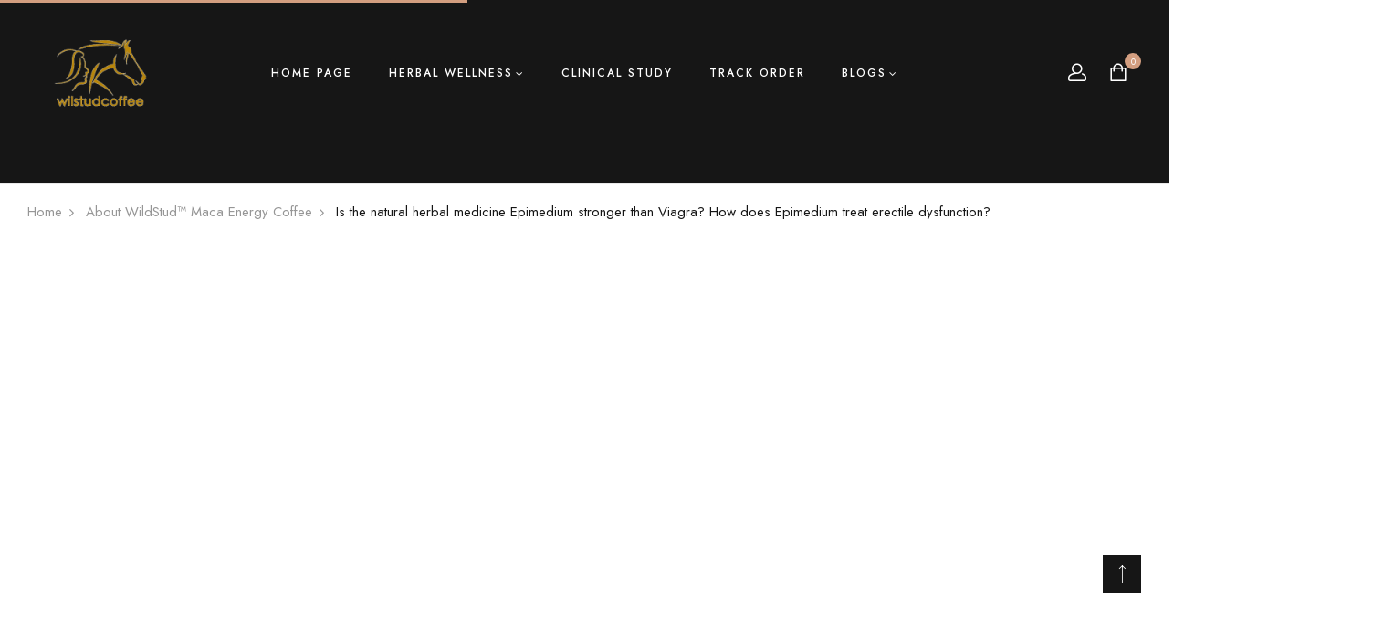

--- FILE ---
content_type: text/html; charset=utf-8
request_url: https://wildstudcoffee.com/es-ca/blogs/news/is-the-natural-herbal-medicine-epimedium-stronger-than-viagra-how-does-epimedium-treat-erectile-dysfunction
body_size: 33888
content:
<!doctype html>
<html lang="es">
	<head>



<meta name="viewport" content="width=device-width,initial-scale=1"> 
<meta name="robots" content="index, follow">
<meta http-equiv="Content-Type" content="text/html; charset=utf-8">
<meta name="language" content="English">
      
		<meta charset="utf-8">
		<meta http-equiv="X-UA-Compatible" content="IE=edge,chrome=1">
<link rel="shortcut icon" href="//wildstudcoffee.com/cdn/shop/files/vecteezy_girl-and-horse-logo-design-and-horse-farm-template-vector_6457751_200x_5f4ee3bc-6546-499e-b0f8-7e1413136f4a.png?crop=center&height=32&v=1667283117&width=32" type="image/png" />
		<title>Is the natural herbal medicine Epimedium stronger than Viagra? How doe &ndash; wildstudcoffee</title>
		<meta name="description" content="Many people will know that Viagra is a good medicine for treating erectile dysfunction.But natural herbal medicines, such as Epimedium have the same aphrodisiac effect as Viagra, and have fewer side effects. The following will make a detailed analysis of the source and efficacy of Epimedium.">
		<meta property="og:site_name" content="wildstudcoffee">
<meta property="og:url" content="https://wildstudcoffee.com/es-ca/blogs/news/is-the-natural-herbal-medicine-epimedium-stronger-than-viagra-how-does-epimedium-treat-erectile-dysfunction">
<meta property="og:title" content="Is the natural herbal medicine Epimedium stronger than Viagra? How does Epimedium treat erectile dysfunction?">
<meta property="og:type" content="article">
<meta property="og:description" content="Many people will know that Viagra is a good medicine for treating erectile dysfunction, allowing men to regain their confidence and glory. But have you ever heard that besides Viagra, other natural herbal medicines, such as Epimedium, which is highlighted in this article, have the same aphrodisiac effect as Viagra, and have fewer side effects? The following will make a detailed analysis of the source and efficacy of Epimedium.
 
Origin of Epimedium
Epimedium is one of the traditional Chinese medical herbs, distributed in the wild in China, Asia and Europe. It takes the form of soft green heart-shaped leaves. It is said that a flock of sheep ate the epimedium leaves that grow near the farmland, which made them more lively and sexually excited, hence the name.
 
Medicinal effects of Epimedium
The most famous medicinal effect of Epimedium is that it can treat erectile dysfunction (it must be. Among them, animal or in vitro studies have shown that icariin and its derivatives have anti-inflammatory, anti-osteoporosis and neuroprotective properties, etc. Efficacy, it can also increase the synthesis of nitric oxide in the penis to inhibit the phosphodiesterase 5 (PDE5) in the spongy smooth muscle, improve the neurotrophic effect, enhance the proliferation of smooth muscle, and make the penis easier to achieve erection.
 
Due to Epimedium's additional anti-inflammatory, anti-osteoporotic and neuroprotective properties, Epimedium is also used for other medicinal purposes such as osteoporosis, nerve pain, hay fever and fatigue.
 
Experiments on the efficacy of Epimedium
Separately, according to research, Professor Mario Dell'Agli of the University of Milan, Italy, and his colleagues tested four plants, including Epimedium, used in traditional culture as natural aphrodisiacs, to determine their potential as alternatives to Viagra.
 
Before explaining the experimental results, let me explain that the sildenafil contained in Viagra works by inhibiting the PDE5 enzyme. Because PDE5 helps control blood flow to the penis, inhibiting PDE5 can help men get an erection.
 
Prof. Dell'Agli and his colleagues tested four plants in vitro to see how efficiently they inhibited PDE5. It was found that of the four plants, only Epimedium was effective because it contained PDE5 inhibitors.
 
However, sildenafil, which is contained in Viagra, is 80 times more effective at inhibiting PDE5 than Epimedium. In other words, the actual effect of Epimedium is still far from that of Viagra.
 
Epimedium Serving Size
Just like other medicines, in terms of the actual dosage of Epimedium, it is recommended to seek professional advice from a doctor before taking it. The doctor will determine the most suitable medicinal dosage for you based on your own needs, medical history and other factors.
 
Are there any side effects of Epimedium?
Yes! Taking Epimedium, some people may have side effects and other reactions to herbal medicines, including:
 


Difficulty breathing

increased energy

Heartbeat

sweat

feel hot

‍
 
If you have the above symptoms, remember to stop taking it immediately and seek professional advice from your doctor.
 
Wildstud™ Maca Energy Coffee: The Natural Erection Supplements for Erectile Dysfunction
 
When it comes to Wildstud™ Maca Energy Coffee and the treatment of Erectile dysfunction (ED), one of the main reasons it works so well is because it helps to relax the muscles in the penis. As mentioned above, Wildstud™ Maca Energy The natural herb Epimedium is added to Coffee, under the control of our R&amp;D team, Epimedium can better exert its effect, and it is pure natural and does not contain drug ingredients. And when those muscles are relaxed, blood can flow more easily to and through the penis, which enables you to get and maintain an erection.So, suppose you're genuinely looking for a natural way to treat your Erectile dysfunction (ED). In that case, you may want to consider trying Wildstud™ Maca Energy Coffee, which can help relax the muscles in your penis, thereby maintaining an erection.
 
References
Catherine Brahic, "Horny goat weed could be better than Viagra"
 
Oliver Sun
 
Lori Smith, MSN, BSN, WHNP-BC, "What's to know about horny goat weed?""><meta property="og:image" content="http://wildstudcoffee.com/cdn/shop/articles/v2-70734b4a7c990edd8bb7bd8f43227c18_1440w_1200x1200.webp?v=1675821111">
<meta property="og:image:secure_url" content="https://wildstudcoffee.com/cdn/shop/articles/v2-70734b4a7c990edd8bb7bd8f43227c18_1440w_1200x1200.webp?v=1675821111">
<meta name="twitter:site" content="@#"><meta name="twitter:card" content="summary_large_image">
<meta name="twitter:title" content="Is the natural herbal medicine Epimedium stronger than Viagra? How does Epimedium treat erectile dysfunction?">
<meta name="twitter:description" content="Many people will know that Viagra is a good medicine for treating erectile dysfunction, allowing men to regain their confidence and glory. But have you ever heard that besides Viagra, other natural herbal medicines, such as Epimedium, which is highlighted in this article, have the same aphrodisiac effect as Viagra, and have fewer side effects? The following will make a detailed analysis of the source and efficacy of Epimedium.
 
Origin of Epimedium
Epimedium is one of the traditional Chinese medical herbs, distributed in the wild in China, Asia and Europe. It takes the form of soft green heart-shaped leaves. It is said that a flock of sheep ate the epimedium leaves that grow near the farmland, which made them more lively and sexually excited, hence the name.
 
Medicinal effects of Epimedium
The most famous medicinal effect of Epimedium is that it can treat erectile dysfunction (it must be. Among them, animal or in vitro studies have shown that icariin and its derivatives have anti-inflammatory, anti-osteoporosis and neuroprotective properties, etc. Efficacy, it can also increase the synthesis of nitric oxide in the penis to inhibit the phosphodiesterase 5 (PDE5) in the spongy smooth muscle, improve the neurotrophic effect, enhance the proliferation of smooth muscle, and make the penis easier to achieve erection.
 
Due to Epimedium's additional anti-inflammatory, anti-osteoporotic and neuroprotective properties, Epimedium is also used for other medicinal purposes such as osteoporosis, nerve pain, hay fever and fatigue.
 
Experiments on the efficacy of Epimedium
Separately, according to research, Professor Mario Dell'Agli of the University of Milan, Italy, and his colleagues tested four plants, including Epimedium, used in traditional culture as natural aphrodisiacs, to determine their potential as alternatives to Viagra.
 
Before explaining the experimental results, let me explain that the sildenafil contained in Viagra works by inhibiting the PDE5 enzyme. Because PDE5 helps control blood flow to the penis, inhibiting PDE5 can help men get an erection.
 
Prof. Dell'Agli and his colleagues tested four plants in vitro to see how efficiently they inhibited PDE5. It was found that of the four plants, only Epimedium was effective because it contained PDE5 inhibitors.
 
However, sildenafil, which is contained in Viagra, is 80 times more effective at inhibiting PDE5 than Epimedium. In other words, the actual effect of Epimedium is still far from that of Viagra.
 
Epimedium Serving Size
Just like other medicines, in terms of the actual dosage of Epimedium, it is recommended to seek professional advice from a doctor before taking it. The doctor will determine the most suitable medicinal dosage for you based on your own needs, medical history and other factors.
 
Are there any side effects of Epimedium?
Yes! Taking Epimedium, some people may have side effects and other reactions to herbal medicines, including:
 


Difficulty breathing

increased energy

Heartbeat

sweat

feel hot

‍
 
If you have the above symptoms, remember to stop taking it immediately and seek professional advice from your doctor.
 
Wildstud™ Maca Energy Coffee: The Natural Erection Supplements for Erectile Dysfunction
 
When it comes to Wildstud™ Maca Energy Coffee and the treatment of Erectile dysfunction (ED), one of the main reasons it works so well is because it helps to relax the muscles in the penis. As mentioned above, Wildstud™ Maca Energy The natural herb Epimedium is added to Coffee, under the control of our R&amp;D team, Epimedium can better exert its effect, and it is pure natural and does not contain drug ingredients. And when those muscles are relaxed, blood can flow more easily to and through the penis, which enables you to get and maintain an erection.So, suppose you're genuinely looking for a natural way to treat your Erectile dysfunction (ED). In that case, you may want to consider trying Wildstud™ Maca Energy Coffee, which can help relax the muscles in your penis, thereby maintaining an erection.
 
References
Catherine Brahic, "Horny goat weed could be better than Viagra"
 
Oliver Sun
 
Lori Smith, MSN, BSN, WHNP-BC, "What's to know about horny goat weed?"">
<script type="text/javascript">const observer = new MutationObserver(e => { e.forEach(({ addedNodes: e }) => { e.forEach(e => { 1 === e.nodeType && "SCRIPT" === e.tagName && (e.innerHTML.includes("asyncLoad") && (e.innerHTML = e.innerHTML.replace("if(window.attachEvent)", "document.addEventListener('asyncLazyLoad',function(event){asyncLoad();});if(window.attachEvent)").replaceAll(", asyncLoad", ", function(){}")), e.innerHTML.includes("PreviewBarInjector") && (e.innerHTML = e.innerHTML.replace("DOMContentLoaded", "asyncLazyLoad")), (e.className == 'analytics') && (e.type = 'text/lazyload'),(e.src.includes("assets/storefront/features")||e.src.includes("assets/shopify_pay")||e.src.includes("connect.facebook.net"))&&(e.setAttribute("data-src", e.src), e.removeAttribute("src")))})})});observer.observe(document.documentElement,{childList:!0,subtree:!0})</script>
<script src="//cdn.shopify.com/s/files/1/0574/0809/4268/t/1/assets/webPixelsManager.js" type="text/javascript"></script>
<script src="//cdn.shopify.com/s/files/1/0644/2975/2553/t/2/assets/globo_cart_mobile.js" type="text/javascript"></script>


<script type="text/javascript">


</script>
        <script type="application/ld+json">
{
  "@context": "https://schema.org/",
  "@type": "WebSite",
  "name": "Wildstud ™ Maca Energy coffee-Natural erection supplements",
  "url": "https://wildstudcoffee.com/",
  "potentialAction": {
    "@type": "SearchAction",
    "target": "https://wildstudcoffee.com/search?type=product%2Carticle%2Cpage%2Ccollection&options[prefix]=last&q={search_term_string}",
    "query-input": "required name=search_term_string"
  }
}
</script>


      
		
		
			
		
		
			<link href="https://fonts.googleapis.com/css2?family=Jost:ital,wght@0,100;0,200;0,300;0,400;0,500;0,600;0,700;0,800;0,900;1,100;1,200;1,300;1,400;1,500;1,600;1,700;1,800;1,900&display=swap" rel="stylesheet">
		
		<link rel="canonical" href="https://wildstudcoffee.com/es-ca/blogs/news/is-the-natural-herbal-medicine-epimedium-stronger-than-viagra-how-does-epimedium-treat-erectile-dysfunction">
		<meta name="viewport" content="width=device-width,initial-scale=1,shrink-to-fit=no, user-scalable=no">
		<meta name="theme-color" content="">
		<link href="//wildstudcoffee.com/cdn/shop/t/21/assets/photoswipe.css?v=39429184012953060561686845915" rel="stylesheet" type="text/css" media="all" />
<link href="//wildstudcoffee.com/cdn/shop/t/21/assets/icomoon.css?v=39773487342248639601686845915" rel="stylesheet" type="text/css" media="all" />
<link href="//wildstudcoffee.com/cdn/shop/t/21/assets/feather.css?v=102398783625551263341686845915" rel="stylesheet" type="text/css" media="all" />
<link href="//wildstudcoffee.com/cdn/shop/t/21/assets/bwpfont.css?v=162170757943203470491686845915" rel="stylesheet" type="text/css" media="all" />
<link href="//wildstudcoffee.com/cdn/shop/t/21/assets/fonts.css?v=167819018457667105801686845915" rel="stylesheet" type="text/css" media="all" /><link href="//wildstudcoffee.com/cdn/shop/t/21/assets/site.scss.css?v=114930229693692215621698461931" rel="stylesheet" type="text/css" media="all" /><link href="//wildstudcoffee.com/cdn/shop/t/21/assets/section.scss.css?v=93011801635043399571687511541" rel="stylesheet" type="text/css" media="all" />
		<script>
  window.wpbingo = window.wpbingo || {};wpbingo.strings = {
    moneyFormat: "${{amount}}",
    zoomClose: "Close (Esc)",
    zoomPrev: "Previous (Left arrow key)",
    zoomNext: "Next (Right arrow key)",
    productSlideLabel: "Slide [slide_number] of [slide_max].",
    countdownDays: "Days",
    countdownHours: "Hours",
    countdownMinutes: "Mins",
    countdownSeconds: "Secs",
    countdownFinish: "This offer has expired!",
    external: "Buy product",
	add_to_cart: "Add to Cart",
	view_group: "View group product",
    soldOut: "Out of stock",
    unavailable: "Unavailable",
    inStock: "In stock",
    outStock: "Out of stock",
    cartEmpty: "Your cart is currently empty.",
    cartCookies: "Enable cookies to use the shopping cart",
	come_back: "📢 Come back!",
	forget: "⚡ Don't forget this...",
    newsletterSuccess: "Thanks for subscribing"
  };
  wpbingo.settings = {
    cartType: "modal",
    enableReview: true,
    enablePreLoading: true,
    sidebarMultiChoise: true,
    enableQuickView: true,
	enableGiftCard: false,
    quickViewVariantType: "radio",
	filter_name_1	: "Size",
	select_filter_1	: "label",
	filter_name_2	: "Color",
	select_filter_2	: "color",
	filter_name_3	: "Style",
	select_filter_3	: "image",
	size_option		: 30,
	style_option	: "circle",
    fileURL: "//wildstudcoffee.com/cdn/shop/files/"
  };
  wpbingo.loading = '<div class="wpbingo-loading"><div class="wpbingo-loading__icon"><span></span><span></span><span></span><span></span></div></div>';
</script><script src="https://code.jquery.com/jquery-1.9.1.min.js"></script>

		<script>window.performance && window.performance.mark && window.performance.mark('shopify.content_for_header.start');</script><meta name="google-site-verification" content="XIPia7Xe269M3rvvyOKbnl1hMqpoofBrstm9SHIAyAM">
<meta id="shopify-digital-wallet" name="shopify-digital-wallet" content="/62572134600/digital_wallets/dialog">
<meta name="shopify-checkout-api-token" content="f6dad0e84988c4c9c9eb8f90b6cf1a99">
<meta id="in-context-paypal-metadata" data-shop-id="62572134600" data-venmo-supported="false" data-environment="production" data-locale="es_ES" data-paypal-v4="true" data-currency="CAD">
<link rel="alternate" type="application/atom+xml" title="Feed" href="/es-ca/blogs/news.atom" />
<link rel="alternate" hreflang="x-default" href="https://wildstudcoffee.com/blogs/news/is-the-natural-herbal-medicine-epimedium-stronger-than-viagra-how-does-epimedium-treat-erectile-dysfunction">
<link rel="alternate" hreflang="en" href="https://wildstudcoffee.com/blogs/news/is-the-natural-herbal-medicine-epimedium-stronger-than-viagra-how-does-epimedium-treat-erectile-dysfunction">
<link rel="alternate" hreflang="de" href="https://wildstudcoffee.com/de/blogs/news/is-the-natural-herbal-medicine-epimedium-stronger-than-viagra-how-does-epimedium-treat-erectile-dysfunction">
<link rel="alternate" hreflang="fr" href="https://wildstudcoffee.com/fr/blogs/news/is-the-natural-herbal-medicine-epimedium-stronger-than-viagra-how-does-epimedium-treat-erectile-dysfunction">
<link rel="alternate" hreflang="ar" href="https://wildstudcoffee.com/ar/blogs/news/is-the-natural-herbal-medicine-epimedium-stronger-than-viagra-how-does-epimedium-treat-erectile-dysfunction">
<link rel="alternate" hreflang="ja" href="https://wildstudcoffee.com/ja/blogs/news/is-the-natural-herbal-medicine-epimedium-stronger-than-viagra-how-does-epimedium-treat-erectile-dysfunction">
<link rel="alternate" hreflang="es" href="https://wildstudcoffee.com/es/blogs/news/is-the-natural-herbal-medicine-epimedium-stronger-than-viagra-how-does-epimedium-treat-erectile-dysfunction">
<link rel="alternate" hreflang="ko" href="https://wildstudcoffee.com/ko/blogs/news/is-the-natural-herbal-medicine-epimedium-stronger-than-viagra-how-does-epimedium-treat-erectile-dysfunction">
<link rel="alternate" hreflang="en-CA" href="https://wildstudcoffee.com/en-ca/blogs/news/is-the-natural-herbal-medicine-epimedium-stronger-than-viagra-how-does-epimedium-treat-erectile-dysfunction">
<link rel="alternate" hreflang="de-CA" href="https://wildstudcoffee.com/de-ca/blogs/news/is-the-natural-herbal-medicine-epimedium-stronger-than-viagra-how-does-epimedium-treat-erectile-dysfunction">
<link rel="alternate" hreflang="fr-CA" href="https://wildstudcoffee.com/fr-ca/blogs/news/is-the-natural-herbal-medicine-epimedium-stronger-than-viagra-how-does-epimedium-treat-erectile-dysfunction">
<link rel="alternate" hreflang="ar-CA" href="https://wildstudcoffee.com/ar-ca/blogs/news/is-the-natural-herbal-medicine-epimedium-stronger-than-viagra-how-does-epimedium-treat-erectile-dysfunction">
<link rel="alternate" hreflang="ja-CA" href="https://wildstudcoffee.com/ja-ca/blogs/news/is-the-natural-herbal-medicine-epimedium-stronger-than-viagra-how-does-epimedium-treat-erectile-dysfunction">
<link rel="alternate" hreflang="es-CA" href="https://wildstudcoffee.com/es-ca/blogs/news/is-the-natural-herbal-medicine-epimedium-stronger-than-viagra-how-does-epimedium-treat-erectile-dysfunction">
<link rel="alternate" hreflang="ko-CA" href="https://wildstudcoffee.com/ko-ca/blogs/news/is-the-natural-herbal-medicine-epimedium-stronger-than-viagra-how-does-epimedium-treat-erectile-dysfunction">
<link rel="alternate" hreflang="en-AU" href="https://wildstudcoffee.com/en-au/blogs/news/is-the-natural-herbal-medicine-epimedium-stronger-than-viagra-how-does-epimedium-treat-erectile-dysfunction">
<link rel="alternate" hreflang="de-AU" href="https://wildstudcoffee.com/de-au/blogs/news/is-the-natural-herbal-medicine-epimedium-stronger-than-viagra-how-does-epimedium-treat-erectile-dysfunction">
<link rel="alternate" hreflang="fr-AU" href="https://wildstudcoffee.com/fr-au/blogs/news/is-the-natural-herbal-medicine-epimedium-stronger-than-viagra-how-does-epimedium-treat-erectile-dysfunction">
<link rel="alternate" hreflang="ar-AU" href="https://wildstudcoffee.com/ar-au/blogs/news/is-the-natural-herbal-medicine-epimedium-stronger-than-viagra-how-does-epimedium-treat-erectile-dysfunction">
<link rel="alternate" hreflang="ja-AU" href="https://wildstudcoffee.com/ja-au/blogs/news/is-the-natural-herbal-medicine-epimedium-stronger-than-viagra-how-does-epimedium-treat-erectile-dysfunction">
<link rel="alternate" hreflang="es-AU" href="https://wildstudcoffee.com/es-au/blogs/news/is-the-natural-herbal-medicine-epimedium-stronger-than-viagra-how-does-epimedium-treat-erectile-dysfunction">
<link rel="alternate" hreflang="ko-AU" href="https://wildstudcoffee.com/ko-au/blogs/news/is-the-natural-herbal-medicine-epimedium-stronger-than-viagra-how-does-epimedium-treat-erectile-dysfunction">
<link rel="alternate" hreflang="en-GB" href="https://wildstudcoffee.com/en-gb/blogs/news/is-the-natural-herbal-medicine-epimedium-stronger-than-viagra-how-does-epimedium-treat-erectile-dysfunction">
<link rel="alternate" hreflang="de-GB" href="https://wildstudcoffee.com/de-gb/blogs/news/is-the-natural-herbal-medicine-epimedium-stronger-than-viagra-how-does-epimedium-treat-erectile-dysfunction">
<link rel="alternate" hreflang="fr-GB" href="https://wildstudcoffee.com/fr-gb/blogs/news/is-the-natural-herbal-medicine-epimedium-stronger-than-viagra-how-does-epimedium-treat-erectile-dysfunction">
<link rel="alternate" hreflang="ar-GB" href="https://wildstudcoffee.com/ar-gb/blogs/news/is-the-natural-herbal-medicine-epimedium-stronger-than-viagra-how-does-epimedium-treat-erectile-dysfunction">
<link rel="alternate" hreflang="ja-GB" href="https://wildstudcoffee.com/ja-gb/blogs/news/is-the-natural-herbal-medicine-epimedium-stronger-than-viagra-how-does-epimedium-treat-erectile-dysfunction">
<link rel="alternate" hreflang="es-GB" href="https://wildstudcoffee.com/es-gb/blogs/news/is-the-natural-herbal-medicine-epimedium-stronger-than-viagra-how-does-epimedium-treat-erectile-dysfunction">
<link rel="alternate" hreflang="ko-GB" href="https://wildstudcoffee.com/ko-gb/blogs/news/is-the-natural-herbal-medicine-epimedium-stronger-than-viagra-how-does-epimedium-treat-erectile-dysfunction">
<script async="async" src="/checkouts/internal/preloads.js?locale=es-CA"></script>
<link rel="preconnect" href="https://shop.app" crossorigin="anonymous">
<script async="async" src="https://shop.app/checkouts/internal/preloads.js?locale=es-CA&shop_id=62572134600" crossorigin="anonymous"></script>
<script id="apple-pay-shop-capabilities" type="application/json">{"shopId":62572134600,"countryCode":"HK","currencyCode":"CAD","merchantCapabilities":["supports3DS"],"merchantId":"gid:\/\/shopify\/Shop\/62572134600","merchantName":"wildstudcoffee","requiredBillingContactFields":["postalAddress","email","phone"],"requiredShippingContactFields":["postalAddress","email","phone"],"shippingType":"shipping","supportedNetworks":["visa","masterCard","amex"],"total":{"type":"pending","label":"wildstudcoffee","amount":"1.00"},"shopifyPaymentsEnabled":true,"supportsSubscriptions":true}</script>
<script id="shopify-features" type="application/json">{"accessToken":"f6dad0e84988c4c9c9eb8f90b6cf1a99","betas":["rich-media-storefront-analytics"],"domain":"wildstudcoffee.com","predictiveSearch":true,"shopId":62572134600,"locale":"es"}</script>
<script>var Shopify = Shopify || {};
Shopify.shop = "wildstudcoffee.myshopify.com";
Shopify.locale = "es";
Shopify.currency = {"active":"CAD","rate":"1.3952376"};
Shopify.country = "CA";
Shopify.theme = {"name":"Vape-v1 TC(OPTIMIZED)","id":132313874632,"schema_name":"Wpbingo","schema_version":"1.0.0","theme_store_id":null,"role":"main"};
Shopify.theme.handle = "null";
Shopify.theme.style = {"id":null,"handle":null};
Shopify.cdnHost = "wildstudcoffee.com/cdn";
Shopify.routes = Shopify.routes || {};
Shopify.routes.root = "/es-ca/";</script>
<script type="module">!function(o){(o.Shopify=o.Shopify||{}).modules=!0}(window);</script>
<script>!function(o){function n(){var o=[];function n(){o.push(Array.prototype.slice.apply(arguments))}return n.q=o,n}var t=o.Shopify=o.Shopify||{};t.loadFeatures=n(),t.autoloadFeatures=n()}(window);</script>
<script>
  window.ShopifyPay = window.ShopifyPay || {};
  window.ShopifyPay.apiHost = "shop.app\/pay";
  window.ShopifyPay.redirectState = null;
</script>
<script id="shop-js-analytics" type="application/json">{"pageType":"article"}</script>
<script defer="defer" async type="module" src="//wildstudcoffee.com/cdn/shopifycloud/shop-js/modules/v2/client.init-shop-cart-sync_2Gr3Q33f.es.esm.js"></script>
<script defer="defer" async type="module" src="//wildstudcoffee.com/cdn/shopifycloud/shop-js/modules/v2/chunk.common_noJfOIa7.esm.js"></script>
<script defer="defer" async type="module" src="//wildstudcoffee.com/cdn/shopifycloud/shop-js/modules/v2/chunk.modal_Deo2FJQo.esm.js"></script>
<script type="module">
  await import("//wildstudcoffee.com/cdn/shopifycloud/shop-js/modules/v2/client.init-shop-cart-sync_2Gr3Q33f.es.esm.js");
await import("//wildstudcoffee.com/cdn/shopifycloud/shop-js/modules/v2/chunk.common_noJfOIa7.esm.js");
await import("//wildstudcoffee.com/cdn/shopifycloud/shop-js/modules/v2/chunk.modal_Deo2FJQo.esm.js");

  window.Shopify.SignInWithShop?.initShopCartSync?.({"fedCMEnabled":true,"windoidEnabled":true});

</script>
<script>
  window.Shopify = window.Shopify || {};
  if (!window.Shopify.featureAssets) window.Shopify.featureAssets = {};
  window.Shopify.featureAssets['shop-js'] = {"shop-cart-sync":["modules/v2/client.shop-cart-sync_CLKquFP5.es.esm.js","modules/v2/chunk.common_noJfOIa7.esm.js","modules/v2/chunk.modal_Deo2FJQo.esm.js"],"init-fed-cm":["modules/v2/client.init-fed-cm_UIHl99eI.es.esm.js","modules/v2/chunk.common_noJfOIa7.esm.js","modules/v2/chunk.modal_Deo2FJQo.esm.js"],"shop-cash-offers":["modules/v2/client.shop-cash-offers_CmfU17z0.es.esm.js","modules/v2/chunk.common_noJfOIa7.esm.js","modules/v2/chunk.modal_Deo2FJQo.esm.js"],"shop-login-button":["modules/v2/client.shop-login-button_TNcmr2ON.es.esm.js","modules/v2/chunk.common_noJfOIa7.esm.js","modules/v2/chunk.modal_Deo2FJQo.esm.js"],"pay-button":["modules/v2/client.pay-button_Bev6HBFS.es.esm.js","modules/v2/chunk.common_noJfOIa7.esm.js","modules/v2/chunk.modal_Deo2FJQo.esm.js"],"shop-button":["modules/v2/client.shop-button_D1FAYBb2.es.esm.js","modules/v2/chunk.common_noJfOIa7.esm.js","modules/v2/chunk.modal_Deo2FJQo.esm.js"],"avatar":["modules/v2/client.avatar_BTnouDA3.es.esm.js"],"init-windoid":["modules/v2/client.init-windoid_DEZXpPDW.es.esm.js","modules/v2/chunk.common_noJfOIa7.esm.js","modules/v2/chunk.modal_Deo2FJQo.esm.js"],"init-shop-for-new-customer-accounts":["modules/v2/client.init-shop-for-new-customer-accounts_BplbpZyb.es.esm.js","modules/v2/client.shop-login-button_TNcmr2ON.es.esm.js","modules/v2/chunk.common_noJfOIa7.esm.js","modules/v2/chunk.modal_Deo2FJQo.esm.js"],"init-shop-email-lookup-coordinator":["modules/v2/client.init-shop-email-lookup-coordinator_HqkMc84a.es.esm.js","modules/v2/chunk.common_noJfOIa7.esm.js","modules/v2/chunk.modal_Deo2FJQo.esm.js"],"init-shop-cart-sync":["modules/v2/client.init-shop-cart-sync_2Gr3Q33f.es.esm.js","modules/v2/chunk.common_noJfOIa7.esm.js","modules/v2/chunk.modal_Deo2FJQo.esm.js"],"shop-toast-manager":["modules/v2/client.shop-toast-manager_SugAQS8a.es.esm.js","modules/v2/chunk.common_noJfOIa7.esm.js","modules/v2/chunk.modal_Deo2FJQo.esm.js"],"init-customer-accounts":["modules/v2/client.init-customer-accounts_fxIyJgvX.es.esm.js","modules/v2/client.shop-login-button_TNcmr2ON.es.esm.js","modules/v2/chunk.common_noJfOIa7.esm.js","modules/v2/chunk.modal_Deo2FJQo.esm.js"],"init-customer-accounts-sign-up":["modules/v2/client.init-customer-accounts-sign-up_DnItKKRk.es.esm.js","modules/v2/client.shop-login-button_TNcmr2ON.es.esm.js","modules/v2/chunk.common_noJfOIa7.esm.js","modules/v2/chunk.modal_Deo2FJQo.esm.js"],"shop-follow-button":["modules/v2/client.shop-follow-button_Bfwbpk3m.es.esm.js","modules/v2/chunk.common_noJfOIa7.esm.js","modules/v2/chunk.modal_Deo2FJQo.esm.js"],"checkout-modal":["modules/v2/client.checkout-modal_BA6xEtNy.es.esm.js","modules/v2/chunk.common_noJfOIa7.esm.js","modules/v2/chunk.modal_Deo2FJQo.esm.js"],"shop-login":["modules/v2/client.shop-login_D2RP8Rbe.es.esm.js","modules/v2/chunk.common_noJfOIa7.esm.js","modules/v2/chunk.modal_Deo2FJQo.esm.js"],"lead-capture":["modules/v2/client.lead-capture_Dq1M6aah.es.esm.js","modules/v2/chunk.common_noJfOIa7.esm.js","modules/v2/chunk.modal_Deo2FJQo.esm.js"],"payment-terms":["modules/v2/client.payment-terms_DYWUeaxY.es.esm.js","modules/v2/chunk.common_noJfOIa7.esm.js","modules/v2/chunk.modal_Deo2FJQo.esm.js"]};
</script>
<script>(function() {
  var isLoaded = false;
  function asyncLoad() {
    if (isLoaded) return;
    isLoaded = true;
    var urls = ["https:\/\/static.shareasale.com\/json\/shopify\/deduplication.js?shop=wildstudcoffee.myshopify.com","https:\/\/static.shareasale.com\/json\/shopify\/shareasale-tracking.js?sasmid=138019\u0026ssmtid=19038\u0026shop=wildstudcoffee.myshopify.com","https:\/\/d1639lhkj5l89m.cloudfront.net\/js\/storefront\/uppromote.js?shop=wildstudcoffee.myshopify.com"];
    for (var i = 0; i < urls.length; i++) {
      var s = document.createElement('script');
      s.type = 'text/javascript';
      s.async = true;
      s.src = urls[i];
      var x = document.getElementsByTagName('script')[0];
      x.parentNode.insertBefore(s, x);
    }
  };
  if(window.attachEvent) {
    window.attachEvent('onload', asyncLoad);
  } else {
    window.addEventListener('load', asyncLoad, false);
  }
})();</script>
<script id="__st">var __st={"a":62572134600,"offset":28800,"reqid":"b73f9fce-98f5-4271-a043-2105f265b51c-1769428578","pageurl":"wildstudcoffee.com\/es-ca\/blogs\/news\/is-the-natural-herbal-medicine-epimedium-stronger-than-viagra-how-does-epimedium-treat-erectile-dysfunction","s":"articles-558379925704","u":"d8195013023f","p":"article","rtyp":"article","rid":558379925704};</script>
<script>window.ShopifyPaypalV4VisibilityTracking = true;</script>
<script id="form-persister">!function(){'use strict';const t='contact',e='new_comment',n=[[t,t],['blogs',e],['comments',e],[t,'customer']],o='password',r='form_key',c=['recaptcha-v3-token','g-recaptcha-response','h-captcha-response',o],s=()=>{try{return window.sessionStorage}catch{return}},i='__shopify_v',u=t=>t.elements[r],a=function(){const t=[...n].map((([t,e])=>`form[action*='/${t}']:not([data-nocaptcha='true']) input[name='form_type'][value='${e}']`)).join(',');var e;return e=t,()=>e?[...document.querySelectorAll(e)].map((t=>t.form)):[]}();function m(t){const e=u(t);a().includes(t)&&(!e||!e.value)&&function(t){try{if(!s())return;!function(t){const e=s();if(!e)return;const n=u(t);if(!n)return;const o=n.value;o&&e.removeItem(o)}(t);const e=Array.from(Array(32),(()=>Math.random().toString(36)[2])).join('');!function(t,e){u(t)||t.append(Object.assign(document.createElement('input'),{type:'hidden',name:r})),t.elements[r].value=e}(t,e),function(t,e){const n=s();if(!n)return;const r=[...t.querySelectorAll(`input[type='${o}']`)].map((({name:t})=>t)),u=[...c,...r],a={};for(const[o,c]of new FormData(t).entries())u.includes(o)||(a[o]=c);n.setItem(e,JSON.stringify({[i]:1,action:t.action,data:a}))}(t,e)}catch(e){console.error('failed to persist form',e)}}(t)}const f=t=>{if('true'===t.dataset.persistBound)return;const e=function(t,e){const n=function(t){return'function'==typeof t.submit?t.submit:HTMLFormElement.prototype.submit}(t).bind(t);return function(){let t;return()=>{t||(t=!0,(()=>{try{e(),n()}catch(t){(t=>{console.error('form submit failed',t)})(t)}})(),setTimeout((()=>t=!1),250))}}()}(t,(()=>{m(t)}));!function(t,e){if('function'==typeof t.submit&&'function'==typeof e)try{t.submit=e}catch{}}(t,e),t.addEventListener('submit',(t=>{t.preventDefault(),e()})),t.dataset.persistBound='true'};!function(){function t(t){const e=(t=>{const e=t.target;return e instanceof HTMLFormElement?e:e&&e.form})(t);e&&m(e)}document.addEventListener('submit',t),document.addEventListener('DOMContentLoaded',(()=>{const e=a();for(const t of e)f(t);var n;n=document.body,new window.MutationObserver((t=>{for(const e of t)if('childList'===e.type&&e.addedNodes.length)for(const t of e.addedNodes)1===t.nodeType&&'FORM'===t.tagName&&a().includes(t)&&f(t)})).observe(n,{childList:!0,subtree:!0,attributes:!1}),document.removeEventListener('submit',t)}))}()}();</script>
<script integrity="sha256-4kQ18oKyAcykRKYeNunJcIwy7WH5gtpwJnB7kiuLZ1E=" data-source-attribution="shopify.loadfeatures" defer="defer" src="//wildstudcoffee.com/cdn/shopifycloud/storefront/assets/storefront/load_feature-a0a9edcb.js" crossorigin="anonymous"></script>
<script crossorigin="anonymous" defer="defer" src="//wildstudcoffee.com/cdn/shopifycloud/storefront/assets/shopify_pay/storefront-65b4c6d7.js?v=20250812"></script>
<script data-source-attribution="shopify.dynamic_checkout.dynamic.init">var Shopify=Shopify||{};Shopify.PaymentButton=Shopify.PaymentButton||{isStorefrontPortableWallets:!0,init:function(){window.Shopify.PaymentButton.init=function(){};var t=document.createElement("script");t.src="https://wildstudcoffee.com/cdn/shopifycloud/portable-wallets/latest/portable-wallets.es.js",t.type="module",document.head.appendChild(t)}};
</script>
<script data-source-attribution="shopify.dynamic_checkout.buyer_consent">
  function portableWalletsHideBuyerConsent(e){var t=document.getElementById("shopify-buyer-consent"),n=document.getElementById("shopify-subscription-policy-button");t&&n&&(t.classList.add("hidden"),t.setAttribute("aria-hidden","true"),n.removeEventListener("click",e))}function portableWalletsShowBuyerConsent(e){var t=document.getElementById("shopify-buyer-consent"),n=document.getElementById("shopify-subscription-policy-button");t&&n&&(t.classList.remove("hidden"),t.removeAttribute("aria-hidden"),n.addEventListener("click",e))}window.Shopify?.PaymentButton&&(window.Shopify.PaymentButton.hideBuyerConsent=portableWalletsHideBuyerConsent,window.Shopify.PaymentButton.showBuyerConsent=portableWalletsShowBuyerConsent);
</script>
<script data-source-attribution="shopify.dynamic_checkout.cart.bootstrap">document.addEventListener("DOMContentLoaded",(function(){function t(){return document.querySelector("shopify-accelerated-checkout-cart, shopify-accelerated-checkout")}if(t())Shopify.PaymentButton.init();else{new MutationObserver((function(e,n){t()&&(Shopify.PaymentButton.init(),n.disconnect())})).observe(document.body,{childList:!0,subtree:!0})}}));
</script>
<link id="shopify-accelerated-checkout-styles" rel="stylesheet" media="screen" href="https://wildstudcoffee.com/cdn/shopifycloud/portable-wallets/latest/accelerated-checkout-backwards-compat.css" crossorigin="anonymous">
<style id="shopify-accelerated-checkout-cart">
        #shopify-buyer-consent {
  margin-top: 1em;
  display: inline-block;
  width: 100%;
}

#shopify-buyer-consent.hidden {
  display: none;
}

#shopify-subscription-policy-button {
  background: none;
  border: none;
  padding: 0;
  text-decoration: underline;
  font-size: inherit;
  cursor: pointer;
}

#shopify-subscription-policy-button::before {
  box-shadow: none;
}

      </style>

<script>window.performance && window.performance.mark && window.performance.mark('shopify.content_for_header.end');</script>
	<!-- BEGIN app block: shopify://apps/uppromote-affiliate/blocks/customer-referral/64c32457-930d-4cb9-9641-e24c0d9cf1f4 --><link rel="preload" href="https://cdn.shopify.com/extensions/019be912-7856-7c1f-9705-c70a8c8d7a8b/app-109/assets/customer-referral.css" as="style" onload="this.onload=null;this.rel='stylesheet'">
<script>
  document.addEventListener("DOMContentLoaded", function () {
    const params = new URLSearchParams(window.location.search);
    if (params.has('sca_ref') || params.has('sca_crp')) {
      document.body.setAttribute('is-affiliate-link', '');
    }
  });
</script>


<!-- END app block --><!-- BEGIN app block: shopify://apps/transcy/blocks/switcher_embed_block/bce4f1c0-c18c-43b0-b0b2-a1aefaa44573 --><!-- BEGIN app snippet: fa_translate_core --><script>
    (function () {
        console.log("transcy ignore convert TC value",typeof transcy_ignoreConvertPrice != "undefined");
        
        function addMoneyTag(mutations, observer) {
            let currencyCookie = getCookieCore("transcy_currency");
            
            let shopifyCurrencyRegex = buildXPathQuery(
                window.ShopifyTC.shopifyCurrency.price_currency
            );
            let currencyRegex = buildCurrencyRegex(window.ShopifyTC.shopifyCurrency.price_currency)
            let tempTranscy = document.evaluate(shopifyCurrencyRegex, document, null, XPathResult.ORDERED_NODE_SNAPSHOT_TYPE, null);
            for (let iTranscy = 0; iTranscy < tempTranscy.snapshotLength; iTranscy++) {
                let elTranscy = tempTranscy.snapshotItem(iTranscy);
                if (elTranscy.innerHTML &&
                !elTranscy.classList.contains('transcy-money') && (typeof transcy_ignoreConvertPrice == "undefined" ||
                !transcy_ignoreConvertPrice?.some(className => elTranscy.classList?.contains(className))) && elTranscy?.childNodes?.length == 1) {
                    if (!window.ShopifyTC?.shopifyCurrency?.price_currency || currencyCookie == window.ShopifyTC?.currency?.active || !currencyCookie) {
                        addClassIfNotExists(elTranscy, 'notranslate');
                        continue;
                    }

                    elTranscy.classList.add('transcy-money');
                    let innerHTML = replaceMatches(elTranscy?.textContent, currencyRegex);
                    elTranscy.innerHTML = innerHTML;
                    if (!innerHTML.includes("tc-money")) {
                        addClassIfNotExists(elTranscy, 'notranslate');
                    }
                } 
                if (elTranscy.classList.contains('transcy-money') && !elTranscy?.innerHTML?.includes("tc-money")) {
                    addClassIfNotExists(elTranscy, 'notranslate');
                }
            }
        }
    
        function logChangesTranscy(mutations, observer) {
            const xpathQuery = `
                //*[text()[contains(.,"•tc")]] |
                //*[text()[contains(.,"tc")]] |
                //*[text()[contains(.,"transcy")]] |
                //textarea[@placeholder[contains(.,"transcy")]] |
                //textarea[@placeholder[contains(.,"tc")]] |
                //select[@placeholder[contains(.,"transcy")]] |
                //select[@placeholder[contains(.,"tc")]] |
                //input[@placeholder[contains(.,"tc")]] |
                //input[@value[contains(.,"tc")]] |
                //input[@value[contains(.,"transcy")]] |
                //*[text()[contains(.,"TC")]] |
                //textarea[@placeholder[contains(.,"TC")]] |
                //select[@placeholder[contains(.,"TC")]] |
                //input[@placeholder[contains(.,"TC")]] |
                //input[@value[contains(.,"TC")]]
            `;
            let tempTranscy = document.evaluate(xpathQuery, document, null, XPathResult.ORDERED_NODE_SNAPSHOT_TYPE, null);
            for (let iTranscy = 0; iTranscy < tempTranscy.snapshotLength; iTranscy++) {
                let elTranscy = tempTranscy.snapshotItem(iTranscy);
                let innerHtmlTranscy = elTranscy?.innerHTML ? elTranscy.innerHTML : "";
                if (innerHtmlTranscy && !["SCRIPT", "LINK", "STYLE"].includes(elTranscy.nodeName)) {
                    const textToReplace = [
                        '&lt;•tc&gt;', '&lt;/•tc&gt;', '&lt;tc&gt;', '&lt;/tc&gt;',
                        '&lt;transcy&gt;', '&lt;/transcy&gt;', '&amp;lt;tc&amp;gt;',
                        '&amp;lt;/tc&amp;gt;', '&lt;TRANSCY&gt;', '&lt;/TRANSCY&gt;',
                        '&lt;TC&gt;', '&lt;/TC&gt;'
                    ];
                    let containsTag = textToReplace.some(tag => innerHtmlTranscy.includes(tag));
                    if (containsTag) {
                        textToReplace.forEach(tag => {
                            innerHtmlTranscy = innerHtmlTranscy.replaceAll(tag, '');
                        });
                        elTranscy.innerHTML = innerHtmlTranscy;
                        elTranscy.setAttribute('translate', 'no');
                    }
    
                    const tagsToReplace = ['<•tc>', '</•tc>', '<tc>', '</tc>', '<transcy>', '</transcy>', '<TC>', '</TC>', '<TRANSCY>', '</TRANSCY>'];
                    if (tagsToReplace.some(tag => innerHtmlTranscy.includes(tag))) {
                        innerHtmlTranscy = innerHtmlTranscy.replace(/<(|\/)transcy>|<(|\/)tc>|<(|\/)•tc>/gi, "");
                        elTranscy.innerHTML = innerHtmlTranscy;
                        elTranscy.setAttribute('translate', 'no');
                    }
                }
                if (["INPUT"].includes(elTranscy.nodeName)) {
                    let valueInputTranscy = elTranscy.value.replaceAll("&lt;tc&gt;", "").replaceAll("&lt;/tc&gt;", "").replace(/<(|\/)transcy>|<(|\/)tc>/gi, "");
                    elTranscy.value = valueInputTranscy
                }
    
                if (["INPUT", "SELECT", "TEXTAREA"].includes(elTranscy.nodeName)) {
                    elTranscy.placeholder = elTranscy.placeholder.replaceAll("&lt;tc&gt;", "").replaceAll("&lt;/tc&gt;", "").replace(/<(|\/)transcy>|<(|\/)tc>/gi, "");
                }
            }
            addMoneyTag(mutations, observer)
        }
        const observerOptionsTranscy = {
            subtree: true,
            childList: true
        };
        const observerTranscy = new MutationObserver(logChangesTranscy);
        observerTranscy.observe(document.documentElement, observerOptionsTranscy);
    })();

    const addClassIfNotExists = (element, className) => {
        if (!element.classList.contains(className)) {
            element.classList.add(className);
        }
    };
    
    const replaceMatches = (content, currencyRegex) => {
        let arrCurrencies = content.match(currencyRegex);
    
        if (arrCurrencies?.length && content === arrCurrencies[0]) {
            return content;
        }
        return (
            arrCurrencies?.reduce((string, oldVal, index) => {
                const hasSpaceBefore = string.match(new RegExp(`\\s${oldVal}`));
                const hasSpaceAfter = string.match(new RegExp(`${oldVal}\\s`));
                let eleCurrencyConvert = `<tc-money translate="no">${arrCurrencies[index]}</tc-money>`;
                if (hasSpaceBefore) eleCurrencyConvert = ` ${eleCurrencyConvert}`;
                if (hasSpaceAfter) eleCurrencyConvert = `${eleCurrencyConvert} `;
                if (string.includes("tc-money")) {
                    return string;
                }
                return string?.replaceAll(oldVal, eleCurrencyConvert);
            }, content) || content
        );
        return result;
    };
    
    const unwrapCurrencySpan = (text) => {
        return text.replace(/<span[^>]*>(.*?)<\/span>/gi, "$1");
    };

    const getSymbolsAndCodes = (text)=>{
        let numberPattern = "\\d+(?:[.,]\\d+)*(?:[.,]\\d+)?(?:\\s?\\d+)?"; // Chỉ tối đa 1 khoảng trắng
        let textWithoutCurrencySpan = unwrapCurrencySpan(text);
        let symbolsAndCodes = textWithoutCurrencySpan
            .trim()
            .replace(new RegExp(numberPattern, "g"), "")
            .split(/\s+/) // Loại bỏ khoảng trắng dư thừa
            .filter((el) => el);

        if (!Array.isArray(symbolsAndCodes) || symbolsAndCodes.length === 0) {
            throw new Error("symbolsAndCodes must be a non-empty array.");
        }

        return symbolsAndCodes;
    }
    
    const buildCurrencyRegex = (text) => {
       let symbolsAndCodes = getSymbolsAndCodes(text)
       let patterns = createCurrencyRegex(symbolsAndCodes)

       return new RegExp(`(${patterns.join("|")})`, "g");
    };

    const createCurrencyRegex = (symbolsAndCodes)=>{
        const escape = (str) => str.replace(/[-/\\^$*+?.()|[\]{}]/g, "\\$&");
        const [s1, s2] = [escape(symbolsAndCodes[0]), escape(symbolsAndCodes[1] || "")];
        const space = "\\s?";
        const numberPattern = "\\d+(?:[.,]\\d+)*(?:[.,]\\d+)?(?:\\s?\\d+)?"; 
        const patterns = [];
        if (s1 && s2) {
            patterns.push(
                `${s1}${space}${numberPattern}${space}${s2}`,
                `${s2}${space}${numberPattern}${space}${s1}`,
                `${s2}${space}${s1}${space}${numberPattern}`,
                `${s1}${space}${s2}${space}${numberPattern}`
            );
        }
        if (s1) {
            patterns.push(`${s1}${space}${numberPattern}`);
            patterns.push(`${numberPattern}${space}${s1}`);
        }

        if (s2) {
            patterns.push(`${s2}${space}${numberPattern}`);
            patterns.push(`${numberPattern}${space}${s2}`);
        }
        return patterns;
    }
    
    const getCookieCore = function (name) {
        var nameEQ = name + "=";
        var ca = document.cookie.split(';');
        for (var i = 0; i < ca.length; i++) {
            var c = ca[i];
            while (c.charAt(0) == ' ') c = c.substring(1, c.length);
            if (c.indexOf(nameEQ) == 0) return c.substring(nameEQ.length, c.length);
        }
        return null;
    };
    
    const buildXPathQuery = (text) => {
        let numberPattern = "\\d+(?:[.,]\\d+)*"; // Bỏ `matches()`
        let symbolAndCodes = text.replace(/<span[^>]*>(.*?)<\/span>/gi, "$1")
            .trim()
            .replace(new RegExp(numberPattern, "g"), "")
            .split(" ")
            ?.filter((el) => el);
    
        if (!symbolAndCodes || !Array.isArray(symbolAndCodes) || symbolAndCodes.length === 0) {
            throw new Error("symbolAndCodes must be a non-empty array.");
        }
    
        // Escape ký tự đặc biệt trong XPath
        const escapeXPath = (str) => str.replace(/(["'])/g, "\\$1");
    
        // Danh sách thẻ HTML cần tìm
        const allowedTags = ["div", "span", "p", "strong", "b", "h1", "h2", "h3", "h4", "h5", "h6", "td", "li", "font", "dd", 'a', 'font', 's'];
    
        // Tạo điều kiện contains() cho từng symbol hoặc code
        const conditions = symbolAndCodes
            .map((symbol) =>
                `(contains(text(), "${escapeXPath(symbol)}") and (contains(text(), "0") or contains(text(), "1") or contains(text(), "2") or contains(text(), "3") or contains(text(), "4") or contains(text(), "5") or contains(text(), "6") or contains(text(), "7") or contains(text(), "8") or contains(text(), "9")) )`
            )
            .join(" or ");
    
        // Tạo XPath Query (Chỉ tìm trong các thẻ HTML, không tìm trong input)
        const xpathQuery = allowedTags
            .map((tag) => `//${tag}[${conditions}]`)
            .join(" | ");
    
        return xpathQuery;
    };
    
    window.ShopifyTC = {};
    ShopifyTC.shop = "wildstudcoffee.com";
    ShopifyTC.locale = "es";
    ShopifyTC.currency = {"active":"CAD", "rate":""};
    ShopifyTC.country = "CA";
    ShopifyTC.designMode = false;
    ShopifyTC.theme = {};
    ShopifyTC.cdnHost = "";
    ShopifyTC.routes = {};
    ShopifyTC.routes.root = "/es-ca";
    ShopifyTC.store_id = 62572134600;
    ShopifyTC.page_type = "article";
    ShopifyTC.resource_id = "";
    ShopifyTC.resource_description = "";
    ShopifyTC.market_id = 21661581512;
    switch (ShopifyTC.page_type) {
        case "product":
            ShopifyTC.resource_id = null;
            ShopifyTC.resource_description = null
            break;
        case "article":
            ShopifyTC.resource_id = 558379925704;
            ShopifyTC.resource_description = "\u003cp\u003eMany people will know that Viagra is a good medicine for treating erectile dysfunction, allowing men to regain their confidence and glory. But have you ever heard that besides Viagra, other natural herbal medicines, such as Epimedium, which is highlighted in this article, have the same aphrodisiac effect as Viagra, and have fewer side effects? The following will make a detailed analysis of the source and efficacy of Epimedium.\u003c\/p\u003e\n\u003cp\u003e \u003c\/p\u003e\n\u003ch2\u003e\u003cstrong\u003eOrigin of Epimedium\u003c\/strong\u003e\u003c\/h2\u003e\n\u003cp\u003eEpimedium is one of the traditional Chinese medical herbs, distributed in the wild in China, Asia and Europe. It takes the form of soft green heart-shaped leaves. It is said that a flock of sheep ate the epimedium leaves that grow near the farmland, which made them more lively and sexually excited, hence the name.\u003c\/p\u003e\n\u003cp\u003e \u003cimg src=\"https:\/\/xeraplants.com\/wp-content\/uploads\/2017\/12\/Epimedium-Domino-Greg.png\" style=\"display: block; margin-left: auto; margin-right: auto;\"\u003e\u003c\/p\u003e\n\u003ch2\u003e\u003cstrong\u003eMedicinal effects of Epimedium\u003c\/strong\u003e\u003c\/h2\u003e\n\u003cp\u003eThe most famous medicinal effect of Epimedium is that it can treat erectile dysfunction (it must be. Among them, animal or in vitro studies have shown that icariin and its derivatives have anti-inflammatory, anti-osteoporosis and neuroprotective properties, etc. Efficacy, it can also increase the synthesis of nitric oxide in the penis to inhibit the phosphodiesterase 5 (PDE5) in the spongy smooth muscle, improve the neurotrophic effect, enhance the proliferation of smooth muscle, and make the penis easier to achieve erection.\u003c\/p\u003e\n\u003cp\u003e \u003c\/p\u003e\n\u003cp\u003eDue to Epimedium's additional anti-inflammatory, anti-osteoporotic and neuroprotective properties, Epimedium is also used for other medicinal purposes such as osteoporosis, nerve pain, hay fever and fatigue.\u003c\/p\u003e\n\u003cp\u003e \u003c\/p\u003e\n\u003ch2\u003e\u003cstrong\u003eExperiments on the efficacy of Epimedium\u003c\/strong\u003e\u003c\/h2\u003e\n\u003cp\u003eSeparately, according to research, Professor Mario Dell'Agli of the University of Milan, Italy, and his colleagues tested four plants, including Epimedium, used in traditional culture as natural aphrodisiacs, to determine their potential as alternatives to Viagra.\u003c\/p\u003e\n\u003cp\u003e \u003c\/p\u003e\n\u003cp\u003eBefore explaining the experimental results, let me explain that the sildenafil contained in Viagra works by inhibiting the PDE5 enzyme. Because PDE5 helps control blood flow to the penis, inhibiting PDE5 can help men get an erection.\u003c\/p\u003e\n\u003cp\u003e \u003c\/p\u003e\n\u003cp\u003eProf. Dell'Agli and his colleagues tested four plants in vitro to see how efficiently they inhibited PDE5. It was found that of the four plants, only Epimedium was effective because it contained PDE5 inhibitors.\u003c\/p\u003e\n\u003cp\u003e \u003c\/p\u003e\n\u003cp\u003eHowever, sildenafil, which is contained in Viagra, is 80 times more effective at inhibiting PDE5 than Epimedium. In other words, the actual effect of Epimedium is still far from that of Viagra.\u003c\/p\u003e\n\u003cp\u003e \u003c\/p\u003e\n\u003ch2\u003e\u003cstrong\u003eEpimedium Serving Size\u003c\/strong\u003e\u003c\/h2\u003e\n\u003cp\u003eJust like other medicines, in terms of the actual dosage of Epimedium, it is recommended to seek professional advice from a doctor before taking it. The doctor will determine the most suitable medicinal dosage for you based on your own needs, medical history and other factors.\u003c\/p\u003e\n\u003cp\u003e \u003cimg src=\"https:\/\/imgcache.dealmoon.com\/thumbimg.dealmoon.com\/dealmoon\/c9e\/f7c\/d88\/2d0bb023793792ecc4167af.jpg_1280_1280_3_1362.jpg\" style=\"display: block; margin-left: auto; margin-right: auto;\" width=\"1127\" height=\"634\"\u003e\u003c\/p\u003e\n\u003ch2\u003e\u003cstrong\u003eAre there any side effects of Epimedium?\u003c\/strong\u003e\u003c\/h2\u003e\n\u003cp\u003eYes! Taking Epimedium, some people may have side effects and other reactions to herbal medicines, including:\u003c\/p\u003e\n\u003cp\u003e \u003c\/p\u003e\n\u003cul\u003e\n\u003cli\u003e\n\u003cspan\u003e\u003c\/span\u003eDifficulty breathing\u003c\/li\u003e\n\u003cli\u003e\n\u003cspan\u003e\u003c\/span\u003eincreased energy\u003c\/li\u003e\n\u003cli\u003e\n\u003cspan\u003e\u003c\/span\u003eHeartbeat\u003c\/li\u003e\n\u003cli\u003e\n\u003cspan\u003e\u003c\/span\u003esweat\u003c\/li\u003e\n\u003cli\u003e\n\u003cspan\u003e\u003c\/span\u003efeel hot\u003c\/li\u003e\n\u003c\/ul\u003e\n\u003cp\u003e‍\u003c\/p\u003e\n\u003cp\u003e \u003c\/p\u003e\n\u003cp\u003eIf you have the above symptoms, remember to stop taking it immediately and seek professional advice from your doctor.\u003c\/p\u003e\n\u003cp\u003e \u003c\/p\u003e\n\u003ch2\u003e\u003ca href=\"https:\/\/wildstudcoffee.com\/blogs\/news\/wildstud%E2%84%A2-energy-coffee-the-natural-treatment-for-erectile-dysfunction\" title=\"Wildstud™ Maca Energy Coffee: The Natural Erection Supplements for Erectile Dysfunction\"\u003eWildstud™ Maca Energy Coffee: The Natural Erection Supplements for Erectile Dysfunction\u003c\/a\u003e\u003c\/h2\u003e\n\u003cp\u003e \u003c\/p\u003e\n\u003cp\u003eWhen it comes to Wildstud™ Maca Energy Coffee and the treatment of Erectile dysfunction (ED), one of the main reasons it works so well is because it helps to relax the muscles in the penis. As mentioned above, Wildstud™ Maca Energy The natural herb Epimedium is added to Coffee, under the control of our R\u0026amp;D team, Epimedium can better exert its effect, and it is pure natural and does not contain drug ingredients. And when those muscles are relaxed, blood can flow more easily to and through the penis, which enables you to get and maintain an erection.\u003cbr\u003e\u003cbr\u003eSo, suppose you're genuinely looking for a natural way to treat your Erectile dysfunction (ED). In that case, you may want to consider trying Wildstud™ Maca Energy Coffee, which can help relax the muscles in your penis, thereby maintaining an erection.\u003c\/p\u003e\n\u003cp\u003e \u003cimg src=\"https:\/\/cdn.shopify.com\/s\/files\/1\/0625\/7213\/4600\/files\/3_0319532c-28a7-4170-95ef-8b98b39ea416_1024x1024.jpg?v=1669684685\" alt=\"Gay drink Wildstud coffee\" style=\"display: block; margin-left: auto; margin-right: auto;\"\u003e\u003c\/p\u003e\n\u003ch2\u003e\u003cstrong\u003eReferences\u003c\/strong\u003e\u003c\/h2\u003e\n\u003cp\u003eCatherine Brahic, \"Horny goat weed could be better than Viagra\"\u003c\/p\u003e\n\u003cp\u003e \u003c\/p\u003e\n\u003cp\u003eOliver Sun\u003c\/p\u003e\n\u003cp\u003e \u003c\/p\u003e\n\u003cp\u003eLori Smith, MSN, BSN, WHNP-BC, \"What's to know about horny goat weed?\"\u003c\/p\u003e"
            break;
        case "blog":
            ShopifyTC.resource_id = 85007171784;
            break;
        case "collection":
            ShopifyTC.resource_id = null;
            ShopifyTC.resource_description = null
            break;
        case "policy":
            ShopifyTC.resource_id = null;
            ShopifyTC.resource_description = null
            break;
        case "page":
            ShopifyTC.resource_id = null;
            ShopifyTC.resource_description = null
            break;
        default:
            break;
    }

    window.ShopifyTC.shopifyCurrency={
        "price": `0.01`,
        "price_currency": `$0.01 CAD`,
        "currency": `USD`
    }


    if(typeof(transcy_appEmbed) == 'undefined'){
        transcy_switcherVersion = "1736749873";
        transcy_productMediaVersion = "1736749982";
        transcy_collectionMediaVersion = "1736749982";
        transcy_otherMediaVersion = "1736749982";
        transcy_productId = "";
        transcy_shopName = "wildstudcoffee";
        transcy_currenciesPaymentPublish = [];
        transcy_curencyDefault = "USD";transcy_currenciesPaymentPublish.push("AED");transcy_currenciesPaymentPublish.push("AFN");transcy_currenciesPaymentPublish.push("ALL");transcy_currenciesPaymentPublish.push("AMD");transcy_currenciesPaymentPublish.push("ANG");transcy_currenciesPaymentPublish.push("AUD");transcy_currenciesPaymentPublish.push("AWG");transcy_currenciesPaymentPublish.push("AZN");transcy_currenciesPaymentPublish.push("BAM");transcy_currenciesPaymentPublish.push("BBD");transcy_currenciesPaymentPublish.push("BDT");transcy_currenciesPaymentPublish.push("BIF");transcy_currenciesPaymentPublish.push("BND");transcy_currenciesPaymentPublish.push("BOB");transcy_currenciesPaymentPublish.push("BSD");transcy_currenciesPaymentPublish.push("BWP");transcy_currenciesPaymentPublish.push("BZD");transcy_currenciesPaymentPublish.push("CAD");transcy_currenciesPaymentPublish.push("CDF");transcy_currenciesPaymentPublish.push("CHF");transcy_currenciesPaymentPublish.push("CNY");transcy_currenciesPaymentPublish.push("CRC");transcy_currenciesPaymentPublish.push("CVE");transcy_currenciesPaymentPublish.push("CZK");transcy_currenciesPaymentPublish.push("DJF");transcy_currenciesPaymentPublish.push("DKK");transcy_currenciesPaymentPublish.push("DOP");transcy_currenciesPaymentPublish.push("DZD");transcy_currenciesPaymentPublish.push("EGP");transcy_currenciesPaymentPublish.push("ETB");transcy_currenciesPaymentPublish.push("EUR");transcy_currenciesPaymentPublish.push("FJD");transcy_currenciesPaymentPublish.push("FKP");transcy_currenciesPaymentPublish.push("GBP");transcy_currenciesPaymentPublish.push("GMD");transcy_currenciesPaymentPublish.push("GNF");transcy_currenciesPaymentPublish.push("GTQ");transcy_currenciesPaymentPublish.push("GYD");transcy_currenciesPaymentPublish.push("HKD");transcy_currenciesPaymentPublish.push("HNL");transcy_currenciesPaymentPublish.push("HUF");transcy_currenciesPaymentPublish.push("IDR");transcy_currenciesPaymentPublish.push("ILS");transcy_currenciesPaymentPublish.push("INR");transcy_currenciesPaymentPublish.push("ISK");transcy_currenciesPaymentPublish.push("JMD");transcy_currenciesPaymentPublish.push("JPY");transcy_currenciesPaymentPublish.push("KES");transcy_currenciesPaymentPublish.push("KGS");transcy_currenciesPaymentPublish.push("KHR");transcy_currenciesPaymentPublish.push("KMF");transcy_currenciesPaymentPublish.push("KRW");transcy_currenciesPaymentPublish.push("KYD");transcy_currenciesPaymentPublish.push("KZT");transcy_currenciesPaymentPublish.push("LAK");transcy_currenciesPaymentPublish.push("LBP");transcy_currenciesPaymentPublish.push("LKR");transcy_currenciesPaymentPublish.push("MAD");transcy_currenciesPaymentPublish.push("MDL");transcy_currenciesPaymentPublish.push("MKD");transcy_currenciesPaymentPublish.push("MMK");transcy_currenciesPaymentPublish.push("MNT");transcy_currenciesPaymentPublish.push("MOP");transcy_currenciesPaymentPublish.push("MUR");transcy_currenciesPaymentPublish.push("MVR");transcy_currenciesPaymentPublish.push("MWK");transcy_currenciesPaymentPublish.push("MYR");transcy_currenciesPaymentPublish.push("NGN");transcy_currenciesPaymentPublish.push("NIO");transcy_currenciesPaymentPublish.push("NPR");transcy_currenciesPaymentPublish.push("NZD");transcy_currenciesPaymentPublish.push("PEN");transcy_currenciesPaymentPublish.push("PGK");transcy_currenciesPaymentPublish.push("PHP");transcy_currenciesPaymentPublish.push("PKR");transcy_currenciesPaymentPublish.push("PLN");transcy_currenciesPaymentPublish.push("PYG");transcy_currenciesPaymentPublish.push("QAR");transcy_currenciesPaymentPublish.push("RON");transcy_currenciesPaymentPublish.push("RSD");transcy_currenciesPaymentPublish.push("RWF");transcy_currenciesPaymentPublish.push("SAR");transcy_currenciesPaymentPublish.push("SBD");transcy_currenciesPaymentPublish.push("SEK");transcy_currenciesPaymentPublish.push("SGD");transcy_currenciesPaymentPublish.push("SHP");transcy_currenciesPaymentPublish.push("SLL");transcy_currenciesPaymentPublish.push("STD");transcy_currenciesPaymentPublish.push("THB");transcy_currenciesPaymentPublish.push("TJS");transcy_currenciesPaymentPublish.push("TOP");transcy_currenciesPaymentPublish.push("TTD");transcy_currenciesPaymentPublish.push("TWD");transcy_currenciesPaymentPublish.push("TZS");transcy_currenciesPaymentPublish.push("UAH");transcy_currenciesPaymentPublish.push("UGX");transcy_currenciesPaymentPublish.push("USD");transcy_currenciesPaymentPublish.push("UYU");transcy_currenciesPaymentPublish.push("UZS");transcy_currenciesPaymentPublish.push("VND");transcy_currenciesPaymentPublish.push("VUV");transcy_currenciesPaymentPublish.push("WST");transcy_currenciesPaymentPublish.push("XAF");transcy_currenciesPaymentPublish.push("XCD");transcy_currenciesPaymentPublish.push("XOF");transcy_currenciesPaymentPublish.push("XPF");transcy_currenciesPaymentPublish.push("YER");
        transcy_shopifyLocales = [{"shop_locale":{"locale":"en","enabled":true,"primary":true,"published":true}},{"shop_locale":{"locale":"de","enabled":true,"primary":false,"published":true}},{"shop_locale":{"locale":"fr","enabled":true,"primary":false,"published":true}},{"shop_locale":{"locale":"ar","enabled":true,"primary":false,"published":true}},{"shop_locale":{"locale":"ja","enabled":true,"primary":false,"published":true}},{"shop_locale":{"locale":"es","enabled":true,"primary":false,"published":true}},{"shop_locale":{"locale":"ko","enabled":true,"primary":false,"published":true}}];
        transcy_moneyFormat = "${{amount}}";

        function domLoadedTranscy () {
            let cdnScriptTC = typeof(transcy_cdn) != 'undefined' ? (transcy_cdn+'/transcy.js') : "https://cdn.shopify.com/extensions/019bbfa6-be8b-7e64-b8d4-927a6591272a/transcy-294/assets/transcy.js";
            let cdnLinkTC = typeof(transcy_cdn) != 'undefined' ? (transcy_cdn+'/transcy.css') :  "https://cdn.shopify.com/extensions/019bbfa6-be8b-7e64-b8d4-927a6591272a/transcy-294/assets/transcy.css";
            let scriptTC = document.createElement('script');
            scriptTC.type = 'text/javascript';
            scriptTC.defer = true;
            scriptTC.src = cdnScriptTC;
            scriptTC.id = "transcy-script";
            document.head.appendChild(scriptTC);

            let linkTC = document.createElement('link');
            linkTC.rel = 'stylesheet'; 
            linkTC.type = 'text/css';
            linkTC.href = cdnLinkTC;
            linkTC.id = "transcy-style";
            document.head.appendChild(linkTC); 
        }


        if (document.readyState === 'interactive' || document.readyState === 'complete') {
            domLoadedTranscy();
        } else {
            document.addEventListener("DOMContentLoaded", function () {
                domLoadedTranscy();
            });
        }
    }
</script>
<!-- END app snippet -->


<!-- END app block --><!-- BEGIN app block: shopify://apps/uppromote-affiliate/blocks/message-bar/64c32457-930d-4cb9-9641-e24c0d9cf1f4 -->

<style>
    body {
        transition: padding-top .2s;
    }
    .scaaf-message-bar {
        --primary-text-color: ;
        --secondary-text-color: ;
        --primary-bg-color: ;
        --secondary-bg-color: ;
        --primary-text-size: px;
        --secondary-text-size: px;
        text-align: center;
        display: block;
        width: 100%;
        padding: 10px;
        animation-duration: .5s;
        animation-name: fadeIn;
        position: absolute;
        top: 0;
        left: 0;
        width: 100%;
        z-index: 10;
    }

    .scaaf-message-bar-content {
        margin: 0;
        padding: 0;
    }

    .scaaf-message-bar[data-layout=referring] {
        background-color: var(--primary-bg-color);
        color: var(--primary-text-color);
        font-size: var(--primary-text-size);
    }

    .scaaf-message-bar[data-layout=direct] {
        background-color: var(--secondary-bg-color);
        color: var(--secondary-text-color);
        font-size: var(--secondary-text-size);
    }

</style>

<script type="text/javascript">
    (function() {
        let container, contentContainer
        const settingTag = document.querySelector('script#uppromote-message-bar-setting')

        if (!settingTag || !settingTag.textContent) {
            return
        }

        const setting = JSON.parse(settingTag.textContent)
        if (!setting.referral_enable) {
            return
        }

        const getCookie = (cName) => {
            let name = cName + '='
            let decodedCookie = decodeURIComponent(document.cookie)
            let ca = decodedCookie.split(';')
            for (let i = 0; i < ca.length; i++) {
                let c = ca[i]
                while (c.charAt(0) === ' ') {
                    c = c.substring(1)
                }
                if (c.indexOf(name) === 0) {
                    return c.substring(name.length, c.length)
                }
            }

            return null
        }

        function renderContainer() {
            container = document.createElement('div')
            container.classList.add('scaaf-message-bar')
            contentContainer = document.createElement('p')
            contentContainer.classList.add('scaaf-message-bar-content')
            container.append(contentContainer)
        }

        function calculateLayout() {
            const height = container.scrollHeight

            function onMouseMove() {
                document.body.style.paddingTop = `${height}px`
                document.body.removeEventListener('mousemove', onMouseMove)
                document.body.removeEventListener('touchstart', onMouseMove)
            }

            document.body.addEventListener('mousemove', onMouseMove)
            document.body.addEventListener('touchstart', onMouseMove)
        }

        renderContainer()

        function fillDirectContent() {
            if (!setting.not_referral_enable) {
                return
            }
            container.dataset.layout = 'direct'
            contentContainer.textContent = setting.not_referral_content
            document.body.prepend(container)
            calculateLayout()
        }

        function prepareForReferring() {
            contentContainer.textContent = 'Loading'
            contentContainer.style.visibility = 'hidden'
            document.body.prepend(container)
            calculateLayout()
        }

        function fillReferringContent(aff) {
            container.dataset.layout = 'referring'
            contentContainer.textContent = setting.referral_content
                .replaceAll('{affiliate_name}', aff.name)
                .replaceAll('{company}', aff.company)
                .replaceAll('{affiliate_firstname}', aff.first_name)
                .replaceAll('{personal_detail}', aff.personal_detail)
            contentContainer.style.visibility = 'visible'
        }

        function safeJsonParse (str) {
            if (!str) return null;
            try {
                return JSON.parse(str);
            } catch {
                return null;
            }
        }

        function renderFromCookie(affiliateID) {
            if (!affiliateID) {
                fillDirectContent()
                return
            }

            prepareForReferring()

            let info
            const raw = getCookie('_up_a_info')

            try {
                if (raw) {
                    info = safeJsonParse(raw)
                }
            } catch {
                console.warn('Affiliate info (_up_a_info) is invalid JSON', raw)
                fillDirectContent()
                return
            }

            if (!info) {
                fillDirectContent()
                return
            }

            const aff = {
                company: info.company || '',
                name: (info.first_name || '') + ' ' + (info.last_name || ''),
                first_name: info.first_name || '',
                personal_detail: getCookie('scaaf_pd') || ''
            }

            fillReferringContent(aff)
        }

        function paintMessageBar() {
            if (!document.body) {
                return requestAnimationFrame(paintMessageBar)
            }

            const urlParams = new URLSearchParams(window.location.search)
            const scaRef = urlParams.get("sca_ref")
            const urlAffiliateID = scaRef ? scaRef.split('.')[0] + '' : null
            const cookieAffiliateID = getCookie('up_uppromote_aid')
            const isReferralLink = !!scaRef

            if (!isReferralLink) {
                if (cookieAffiliateID) {
                    renderFromCookie(cookieAffiliateID)
                    return
                }
                fillDirectContent()
                return
            }

            if (cookieAffiliateID === urlAffiliateID) {
                renderFromCookie(cookieAffiliateID)
                return
            }

            const lastClick = Number(getCookie('up_uppromote_lc') || 0)
            const diffMinuteFromNow = (Date.now() - lastClick) / (60 * 1000)
            if (diffMinuteFromNow <= 1) {
                renderFromCookie(cookieAffiliateID)
                return
            }

            let waited = 0
            const MAX_WAIT = 5000
            const INTERVAL = 300

            const timer = setInterval(() => {
                const newCookieID = getCookie('up_uppromote_aid')
                const isStillThatAffiliate = newCookieID === urlAffiliateID
                const isReceived = localStorage.getItem('up_uppromote_received') === '1'
                let isLoadedAffiliateInfoDone = !!safeJsonParse(getCookie('_up_a_info'))

                if (isReceived && isStillThatAffiliate && isLoadedAffiliateInfoDone) {
                    clearInterval(timer)
                    renderFromCookie(newCookieID)
                    return
                }

                waited += INTERVAL
                if (waited >= MAX_WAIT) {
                    clearInterval(timer)
                    fillDirectContent()
                }
            }, INTERVAL)
        }

        requestAnimationFrame(paintMessageBar)
    })()
</script>


<!-- END app block --><script src="https://cdn.shopify.com/extensions/019be912-7856-7c1f-9705-c70a8c8d7a8b/app-109/assets/customer-referral.js" type="text/javascript" defer="defer"></script>
<script src="https://cdn.shopify.com/extensions/e8878072-2f6b-4e89-8082-94b04320908d/inbox-1254/assets/inbox-chat-loader.js" type="text/javascript" defer="defer"></script>
<link href="https://monorail-edge.shopifysvc.com" rel="dns-prefetch">
<script>(function(){if ("sendBeacon" in navigator && "performance" in window) {try {var session_token_from_headers = performance.getEntriesByType('navigation')[0].serverTiming.find(x => x.name == '_s').description;} catch {var session_token_from_headers = undefined;}var session_cookie_matches = document.cookie.match(/_shopify_s=([^;]*)/);var session_token_from_cookie = session_cookie_matches && session_cookie_matches.length === 2 ? session_cookie_matches[1] : "";var session_token = session_token_from_headers || session_token_from_cookie || "";function handle_abandonment_event(e) {var entries = performance.getEntries().filter(function(entry) {return /monorail-edge.shopifysvc.com/.test(entry.name);});if (!window.abandonment_tracked && entries.length === 0) {window.abandonment_tracked = true;var currentMs = Date.now();var navigation_start = performance.timing.navigationStart;var payload = {shop_id: 62572134600,url: window.location.href,navigation_start,duration: currentMs - navigation_start,session_token,page_type: "article"};window.navigator.sendBeacon("https://monorail-edge.shopifysvc.com/v1/produce", JSON.stringify({schema_id: "online_store_buyer_site_abandonment/1.1",payload: payload,metadata: {event_created_at_ms: currentMs,event_sent_at_ms: currentMs}}));}}window.addEventListener('pagehide', handle_abandonment_event);}}());</script>
<script id="web-pixels-manager-setup">(function e(e,d,r,n,o){if(void 0===o&&(o={}),!Boolean(null===(a=null===(i=window.Shopify)||void 0===i?void 0:i.analytics)||void 0===a?void 0:a.replayQueue)){var i,a;window.Shopify=window.Shopify||{};var t=window.Shopify;t.analytics=t.analytics||{};var s=t.analytics;s.replayQueue=[],s.publish=function(e,d,r){return s.replayQueue.push([e,d,r]),!0};try{self.performance.mark("wpm:start")}catch(e){}var l=function(){var e={modern:/Edge?\/(1{2}[4-9]|1[2-9]\d|[2-9]\d{2}|\d{4,})\.\d+(\.\d+|)|Firefox\/(1{2}[4-9]|1[2-9]\d|[2-9]\d{2}|\d{4,})\.\d+(\.\d+|)|Chrom(ium|e)\/(9{2}|\d{3,})\.\d+(\.\d+|)|(Maci|X1{2}).+ Version\/(15\.\d+|(1[6-9]|[2-9]\d|\d{3,})\.\d+)([,.]\d+|)( \(\w+\)|)( Mobile\/\w+|) Safari\/|Chrome.+OPR\/(9{2}|\d{3,})\.\d+\.\d+|(CPU[ +]OS|iPhone[ +]OS|CPU[ +]iPhone|CPU IPhone OS|CPU iPad OS)[ +]+(15[._]\d+|(1[6-9]|[2-9]\d|\d{3,})[._]\d+)([._]\d+|)|Android:?[ /-](13[3-9]|1[4-9]\d|[2-9]\d{2}|\d{4,})(\.\d+|)(\.\d+|)|Android.+Firefox\/(13[5-9]|1[4-9]\d|[2-9]\d{2}|\d{4,})\.\d+(\.\d+|)|Android.+Chrom(ium|e)\/(13[3-9]|1[4-9]\d|[2-9]\d{2}|\d{4,})\.\d+(\.\d+|)|SamsungBrowser\/([2-9]\d|\d{3,})\.\d+/,legacy:/Edge?\/(1[6-9]|[2-9]\d|\d{3,})\.\d+(\.\d+|)|Firefox\/(5[4-9]|[6-9]\d|\d{3,})\.\d+(\.\d+|)|Chrom(ium|e)\/(5[1-9]|[6-9]\d|\d{3,})\.\d+(\.\d+|)([\d.]+$|.*Safari\/(?![\d.]+ Edge\/[\d.]+$))|(Maci|X1{2}).+ Version\/(10\.\d+|(1[1-9]|[2-9]\d|\d{3,})\.\d+)([,.]\d+|)( \(\w+\)|)( Mobile\/\w+|) Safari\/|Chrome.+OPR\/(3[89]|[4-9]\d|\d{3,})\.\d+\.\d+|(CPU[ +]OS|iPhone[ +]OS|CPU[ +]iPhone|CPU IPhone OS|CPU iPad OS)[ +]+(10[._]\d+|(1[1-9]|[2-9]\d|\d{3,})[._]\d+)([._]\d+|)|Android:?[ /-](13[3-9]|1[4-9]\d|[2-9]\d{2}|\d{4,})(\.\d+|)(\.\d+|)|Mobile Safari.+OPR\/([89]\d|\d{3,})\.\d+\.\d+|Android.+Firefox\/(13[5-9]|1[4-9]\d|[2-9]\d{2}|\d{4,})\.\d+(\.\d+|)|Android.+Chrom(ium|e)\/(13[3-9]|1[4-9]\d|[2-9]\d{2}|\d{4,})\.\d+(\.\d+|)|Android.+(UC? ?Browser|UCWEB|U3)[ /]?(15\.([5-9]|\d{2,})|(1[6-9]|[2-9]\d|\d{3,})\.\d+)\.\d+|SamsungBrowser\/(5\.\d+|([6-9]|\d{2,})\.\d+)|Android.+MQ{2}Browser\/(14(\.(9|\d{2,})|)|(1[5-9]|[2-9]\d|\d{3,})(\.\d+|))(\.\d+|)|K[Aa][Ii]OS\/(3\.\d+|([4-9]|\d{2,})\.\d+)(\.\d+|)/},d=e.modern,r=e.legacy,n=navigator.userAgent;return n.match(d)?"modern":n.match(r)?"legacy":"unknown"}(),u="modern"===l?"modern":"legacy",c=(null!=n?n:{modern:"",legacy:""})[u],f=function(e){return[e.baseUrl,"/wpm","/b",e.hashVersion,"modern"===e.buildTarget?"m":"l",".js"].join("")}({baseUrl:d,hashVersion:r,buildTarget:u}),m=function(e){var d=e.version,r=e.bundleTarget,n=e.surface,o=e.pageUrl,i=e.monorailEndpoint;return{emit:function(e){var a=e.status,t=e.errorMsg,s=(new Date).getTime(),l=JSON.stringify({metadata:{event_sent_at_ms:s},events:[{schema_id:"web_pixels_manager_load/3.1",payload:{version:d,bundle_target:r,page_url:o,status:a,surface:n,error_msg:t},metadata:{event_created_at_ms:s}}]});if(!i)return console&&console.warn&&console.warn("[Web Pixels Manager] No Monorail endpoint provided, skipping logging."),!1;try{return self.navigator.sendBeacon.bind(self.navigator)(i,l)}catch(e){}var u=new XMLHttpRequest;try{return u.open("POST",i,!0),u.setRequestHeader("Content-Type","text/plain"),u.send(l),!0}catch(e){return console&&console.warn&&console.warn("[Web Pixels Manager] Got an unhandled error while logging to Monorail."),!1}}}}({version:r,bundleTarget:l,surface:e.surface,pageUrl:self.location.href,monorailEndpoint:e.monorailEndpoint});try{o.browserTarget=l,function(e){var d=e.src,r=e.async,n=void 0===r||r,o=e.onload,i=e.onerror,a=e.sri,t=e.scriptDataAttributes,s=void 0===t?{}:t,l=document.createElement("script"),u=document.querySelector("head"),c=document.querySelector("body");if(l.async=n,l.src=d,a&&(l.integrity=a,l.crossOrigin="anonymous"),s)for(var f in s)if(Object.prototype.hasOwnProperty.call(s,f))try{l.dataset[f]=s[f]}catch(e){}if(o&&l.addEventListener("load",o),i&&l.addEventListener("error",i),u)u.appendChild(l);else{if(!c)throw new Error("Did not find a head or body element to append the script");c.appendChild(l)}}({src:f,async:!0,onload:function(){if(!function(){var e,d;return Boolean(null===(d=null===(e=window.Shopify)||void 0===e?void 0:e.analytics)||void 0===d?void 0:d.initialized)}()){var d=window.webPixelsManager.init(e)||void 0;if(d){var r=window.Shopify.analytics;r.replayQueue.forEach((function(e){var r=e[0],n=e[1],o=e[2];d.publishCustomEvent(r,n,o)})),r.replayQueue=[],r.publish=d.publishCustomEvent,r.visitor=d.visitor,r.initialized=!0}}},onerror:function(){return m.emit({status:"failed",errorMsg:"".concat(f," has failed to load")})},sri:function(e){var d=/^sha384-[A-Za-z0-9+/=]+$/;return"string"==typeof e&&d.test(e)}(c)?c:"",scriptDataAttributes:o}),m.emit({status:"loading"})}catch(e){m.emit({status:"failed",errorMsg:(null==e?void 0:e.message)||"Unknown error"})}}})({shopId: 62572134600,storefrontBaseUrl: "https://wildstudcoffee.com",extensionsBaseUrl: "https://extensions.shopifycdn.com/cdn/shopifycloud/web-pixels-manager",monorailEndpoint: "https://monorail-edge.shopifysvc.com/unstable/produce_batch",surface: "storefront-renderer",enabledBetaFlags: ["2dca8a86"],webPixelsConfigList: [{"id":"886702280","configuration":"{\"shopId\":\"96542\",\"env\":\"production\",\"metaData\":\"[]\"}","eventPayloadVersion":"v1","runtimeContext":"STRICT","scriptVersion":"c5d4d7bbb4a4a4292a8a7b5334af7e3d","type":"APP","apiClientId":2773553,"privacyPurposes":[],"dataSharingAdjustments":{"protectedCustomerApprovalScopes":["read_customer_address","read_customer_email","read_customer_name","read_customer_personal_data","read_customer_phone"]}},{"id":"464421064","configuration":"{\"config\":\"{\\\"pixel_id\\\":\\\"G-NMR6680CMG\\\",\\\"target_country\\\":\\\"US\\\",\\\"gtag_events\\\":[{\\\"type\\\":\\\"purchase\\\",\\\"action_label\\\":\\\"G-NMR6680CMG\\\"},{\\\"type\\\":\\\"page_view\\\",\\\"action_label\\\":\\\"G-NMR6680CMG\\\"},{\\\"type\\\":\\\"view_item\\\",\\\"action_label\\\":\\\"G-NMR6680CMG\\\"},{\\\"type\\\":\\\"search\\\",\\\"action_label\\\":\\\"G-NMR6680CMG\\\"},{\\\"type\\\":\\\"add_to_cart\\\",\\\"action_label\\\":\\\"G-NMR6680CMG\\\"},{\\\"type\\\":\\\"begin_checkout\\\",\\\"action_label\\\":\\\"G-NMR6680CMG\\\"},{\\\"type\\\":\\\"add_payment_info\\\",\\\"action_label\\\":\\\"G-NMR6680CMG\\\"}],\\\"enable_monitoring_mode\\\":false}\"}","eventPayloadVersion":"v1","runtimeContext":"OPEN","scriptVersion":"b2a88bafab3e21179ed38636efcd8a93","type":"APP","apiClientId":1780363,"privacyPurposes":[],"dataSharingAdjustments":{"protectedCustomerApprovalScopes":["read_customer_address","read_customer_email","read_customer_name","read_customer_personal_data","read_customer_phone"]}},{"id":"286195912","configuration":"{\"masterTagID\":\"19038\",\"merchantID\":\"138019\",\"appPath\":\"https:\/\/daedalus.shareasale.com\",\"storeID\":\"NaN\",\"xTypeMode\":\"NaN\",\"xTypeValue\":\"NaN\",\"channelDedup\":\"NaN\"}","eventPayloadVersion":"v1","runtimeContext":"STRICT","scriptVersion":"f300cca684872f2df140f714437af558","type":"APP","apiClientId":4929191,"privacyPurposes":["ANALYTICS","MARKETING"],"dataSharingAdjustments":{"protectedCustomerApprovalScopes":["read_customer_personal_data"]}},{"id":"shopify-app-pixel","configuration":"{}","eventPayloadVersion":"v1","runtimeContext":"STRICT","scriptVersion":"0450","apiClientId":"shopify-pixel","type":"APP","privacyPurposes":["ANALYTICS","MARKETING"]},{"id":"shopify-custom-pixel","eventPayloadVersion":"v1","runtimeContext":"LAX","scriptVersion":"0450","apiClientId":"shopify-pixel","type":"CUSTOM","privacyPurposes":["ANALYTICS","MARKETING"]}],isMerchantRequest: false,initData: {"shop":{"name":"wildstudcoffee","paymentSettings":{"currencyCode":"USD"},"myshopifyDomain":"wildstudcoffee.myshopify.com","countryCode":"HK","storefrontUrl":"https:\/\/wildstudcoffee.com\/es-ca"},"customer":null,"cart":null,"checkout":null,"productVariants":[],"purchasingCompany":null},},"https://wildstudcoffee.com/cdn","fcfee988w5aeb613cpc8e4bc33m6693e112",{"modern":"","legacy":""},{"shopId":"62572134600","storefrontBaseUrl":"https:\/\/wildstudcoffee.com","extensionBaseUrl":"https:\/\/extensions.shopifycdn.com\/cdn\/shopifycloud\/web-pixels-manager","surface":"storefront-renderer","enabledBetaFlags":"[\"2dca8a86\"]","isMerchantRequest":"false","hashVersion":"fcfee988w5aeb613cpc8e4bc33m6693e112","publish":"custom","events":"[[\"page_viewed\",{}]]"});</script><script>
  window.ShopifyAnalytics = window.ShopifyAnalytics || {};
  window.ShopifyAnalytics.meta = window.ShopifyAnalytics.meta || {};
  window.ShopifyAnalytics.meta.currency = 'CAD';
  var meta = {"page":{"pageType":"article","resourceType":"article","resourceId":558379925704,"requestId":"b73f9fce-98f5-4271-a043-2105f265b51c-1769428578"}};
  for (var attr in meta) {
    window.ShopifyAnalytics.meta[attr] = meta[attr];
  }
</script>
<script class="analytics">
  (function () {
    var customDocumentWrite = function(content) {
      var jquery = null;

      if (window.jQuery) {
        jquery = window.jQuery;
      } else if (window.Checkout && window.Checkout.$) {
        jquery = window.Checkout.$;
      }

      if (jquery) {
        jquery('body').append(content);
      }
    };

    var hasLoggedConversion = function(token) {
      if (token) {
        return document.cookie.indexOf('loggedConversion=' + token) !== -1;
      }
      return false;
    }

    var setCookieIfConversion = function(token) {
      if (token) {
        var twoMonthsFromNow = new Date(Date.now());
        twoMonthsFromNow.setMonth(twoMonthsFromNow.getMonth() + 2);

        document.cookie = 'loggedConversion=' + token + '; expires=' + twoMonthsFromNow;
      }
    }

    var trekkie = window.ShopifyAnalytics.lib = window.trekkie = window.trekkie || [];
    if (trekkie.integrations) {
      return;
    }
    trekkie.methods = [
      'identify',
      'page',
      'ready',
      'track',
      'trackForm',
      'trackLink'
    ];
    trekkie.factory = function(method) {
      return function() {
        var args = Array.prototype.slice.call(arguments);
        args.unshift(method);
        trekkie.push(args);
        return trekkie;
      };
    };
    for (var i = 0; i < trekkie.methods.length; i++) {
      var key = trekkie.methods[i];
      trekkie[key] = trekkie.factory(key);
    }
    trekkie.load = function(config) {
      trekkie.config = config || {};
      trekkie.config.initialDocumentCookie = document.cookie;
      var first = document.getElementsByTagName('script')[0];
      var script = document.createElement('script');
      script.type = 'text/javascript';
      script.onerror = function(e) {
        var scriptFallback = document.createElement('script');
        scriptFallback.type = 'text/javascript';
        scriptFallback.onerror = function(error) {
                var Monorail = {
      produce: function produce(monorailDomain, schemaId, payload) {
        var currentMs = new Date().getTime();
        var event = {
          schema_id: schemaId,
          payload: payload,
          metadata: {
            event_created_at_ms: currentMs,
            event_sent_at_ms: currentMs
          }
        };
        return Monorail.sendRequest("https://" + monorailDomain + "/v1/produce", JSON.stringify(event));
      },
      sendRequest: function sendRequest(endpointUrl, payload) {
        // Try the sendBeacon API
        if (window && window.navigator && typeof window.navigator.sendBeacon === 'function' && typeof window.Blob === 'function' && !Monorail.isIos12()) {
          var blobData = new window.Blob([payload], {
            type: 'text/plain'
          });

          if (window.navigator.sendBeacon(endpointUrl, blobData)) {
            return true;
          } // sendBeacon was not successful

        } // XHR beacon

        var xhr = new XMLHttpRequest();

        try {
          xhr.open('POST', endpointUrl);
          xhr.setRequestHeader('Content-Type', 'text/plain');
          xhr.send(payload);
        } catch (e) {
          console.log(e);
        }

        return false;
      },
      isIos12: function isIos12() {
        return window.navigator.userAgent.lastIndexOf('iPhone; CPU iPhone OS 12_') !== -1 || window.navigator.userAgent.lastIndexOf('iPad; CPU OS 12_') !== -1;
      }
    };
    Monorail.produce('monorail-edge.shopifysvc.com',
      'trekkie_storefront_load_errors/1.1',
      {shop_id: 62572134600,
      theme_id: 132313874632,
      app_name: "storefront",
      context_url: window.location.href,
      source_url: "//wildstudcoffee.com/cdn/s/trekkie.storefront.8d95595f799fbf7e1d32231b9a28fd43b70c67d3.min.js"});

        };
        scriptFallback.async = true;
        scriptFallback.src = '//wildstudcoffee.com/cdn/s/trekkie.storefront.8d95595f799fbf7e1d32231b9a28fd43b70c67d3.min.js';
        first.parentNode.insertBefore(scriptFallback, first);
      };
      script.async = true;
      script.src = '//wildstudcoffee.com/cdn/s/trekkie.storefront.8d95595f799fbf7e1d32231b9a28fd43b70c67d3.min.js';
      first.parentNode.insertBefore(script, first);
    };
    trekkie.load(
      {"Trekkie":{"appName":"storefront","development":false,"defaultAttributes":{"shopId":62572134600,"isMerchantRequest":null,"themeId":132313874632,"themeCityHash":"17176702808680768632","contentLanguage":"es","currency":"CAD","eventMetadataId":"40309aa0-6d00-4cb0-b106-025f0f813593"},"isServerSideCookieWritingEnabled":true,"monorailRegion":"shop_domain","enabledBetaFlags":["65f19447"]},"Session Attribution":{},"S2S":{"facebookCapiEnabled":false,"source":"trekkie-storefront-renderer","apiClientId":580111}}
    );

    var loaded = false;
    trekkie.ready(function() {
      if (loaded) return;
      loaded = true;

      window.ShopifyAnalytics.lib = window.trekkie;

      var originalDocumentWrite = document.write;
      document.write = customDocumentWrite;
      try { window.ShopifyAnalytics.merchantGoogleAnalytics.call(this); } catch(error) {};
      document.write = originalDocumentWrite;

      window.ShopifyAnalytics.lib.page(null,{"pageType":"article","resourceType":"article","resourceId":558379925704,"requestId":"b73f9fce-98f5-4271-a043-2105f265b51c-1769428578","shopifyEmitted":true});

      var match = window.location.pathname.match(/checkouts\/(.+)\/(thank_you|post_purchase)/)
      var token = match? match[1]: undefined;
      if (!hasLoggedConversion(token)) {
        setCookieIfConversion(token);
        
      }
    });


        var eventsListenerScript = document.createElement('script');
        eventsListenerScript.async = true;
        eventsListenerScript.src = "//wildstudcoffee.com/cdn/shopifycloud/storefront/assets/shop_events_listener-3da45d37.js";
        document.getElementsByTagName('head')[0].appendChild(eventsListenerScript);

})();</script>
  <script>
  if (!window.ga || (window.ga && typeof window.ga !== 'function')) {
    window.ga = function ga() {
      (window.ga.q = window.ga.q || []).push(arguments);
      if (window.Shopify && window.Shopify.analytics && typeof window.Shopify.analytics.publish === 'function') {
        window.Shopify.analytics.publish("ga_stub_called", {}, {sendTo: "google_osp_migration"});
      }
      console.error("Shopify's Google Analytics stub called with:", Array.from(arguments), "\nSee https://help.shopify.com/manual/promoting-marketing/pixels/pixel-migration#google for more information.");
    };
    if (window.Shopify && window.Shopify.analytics && typeof window.Shopify.analytics.publish === 'function') {
      window.Shopify.analytics.publish("ga_stub_initialized", {}, {sendTo: "google_osp_migration"});
    }
  }
</script>
<script
  defer
  src="https://wildstudcoffee.com/cdn/shopifycloud/perf-kit/shopify-perf-kit-3.0.4.min.js"
  data-application="storefront-renderer"
  data-shop-id="62572134600"
  data-render-region="gcp-us-central1"
  data-page-type="article"
  data-theme-instance-id="132313874632"
  data-theme-name="Wpbingo"
  data-theme-version="1.0.0"
  data-monorail-region="shop_domain"
  data-resource-timing-sampling-rate="10"
  data-shs="true"
  data-shs-beacon="true"
  data-shs-export-with-fetch="true"
  data-shs-logs-sample-rate="1"
  data-shs-beacon-endpoint="https://wildstudcoffee.com/api/collect"
></script>
</head>
	<body id="is-the-natural-herbal-medicine-epimedium-stronger-than-viagra-how-doe" class=" template-article"><div id="pre-loading" class="pre-loading loading-page">
				<div class="pre-loading__bar"></div>
			</div><div id="shopify-section-customer-variant" class="shopify-section"><style data-shopify>.wpb-variants-swatch .Black{
				background-color: #000000 !important;
			}.wpb-variants-swatch .Red{
				background-color: #ff0000 !important;
			}.wpb-variants-swatch .Green{
				background-color: #20b2aa !important;
			}.wpb-variants-swatch .Yellow{
				background-color: #c69a02 !important;
			}.wpb-variants-swatch .Beige{
				background-color: #e6d4b4 !important;
			}.wpb-variants-swatch .Brick{
				background-color: #6b302c !important;
			}.wpb-variants-swatch .Blue{
				background-color: #5173a6 !important;
			}.wpb-variants-swatch .Pink{
				background-color: #ffc0cb !important;
			}.wpb-variants-swatch .White{
				background-color: #ffffff !important;
			}</style>
</div>
		<div id="shopify-section-header-campar" class="shopify-section">


</div>
		<div id="shopify-section-header-topbar" class="shopify-section">


</div>
		<header class="header"><div id="shopify-section-header_1" class="shopify-section"><style data-shopify>.bwp-header .header-desktop {background: #161616;}
	.bwp-header .header-desktop {padding: 0 0 40px;}
	.header-logo img {max-width: 160px;}
	
</style><div data-section-id="header_1" data-section-type="header-section" class="bwp-header header_1" data-sticky_header="true"><div class="header-sticky">
	<div class="container">
		<div class="header-center__inner">
			<div class="header-logo" itemscope itemtype="http://schema.org/Organization"><a href="/" itemprop="url" class="header-logo__link">
						<img class="header-logo__img"
							src="//wildstudcoffee.com/cdn/shop/files/wildstud_LOGO_a2da8b30-20d8-40e1-b3e0-7a0ed3bdd7b3.webp?crop=center&height=800&v=1694572632&width=800" 
							srcset="//wildstudcoffee.com/cdn/shop/files/wildstud_LOGO_a2da8b30-20d8-40e1-b3e0-7a0ed3bdd7b3.webp?crop=center&height=800&v=1694572632&width=800"
							alt="wildstud_LOGO"
							width="800" height="800" 
							itemprop="logo">
					</a><h1 class="d-none" itemprop="legalName">wildstudcoffee</h1>
			</div>
			<div class="header-main">
				<div class="main-menu">
  <nav class="main-menu__wrap">
    <ul class="main-menu__nav"><li class="main-menu__nav-item">
              <a href="/es-ca">Home page</a>
            </li>
            <li class="main-menu__nav-item menu-dropdown menu-dropdown--basic">
              <a href="/es-ca#">Herbal Wellness</a>
              <ul class="menu-dropdown__content"><li class="">
                      <a href="/es-ca/products/wildstud-maca-energy-coffee">WildStud Maca Energy Coffee</a>
                    </li><li class="">
                      <a href="/es-ca/products/wildstud-rosemary-hair-growth-oil-pure-natural-herbal-formula">Wildstud Hair Growth Oil</a>
                    </li></ul>
            </li><li class="main-menu__nav-item">
              <a href="/es-ca/pages/clinical-study">Clinical Study</a>
            </li><li class="main-menu__nav-item">
              <a href="https://wildstudcoffee.myshopify.com/apps/17TRACK">Track Order</a>
            </li>
            <li class="main-menu__nav-item menu-dropdown menu-dropdown--basic">
              <a href="/es-ca#">Blogs</a>
              <ul class="menu-dropdown__content"><li class="active">
                      <a href="/es-ca/blogs/news">About WildStud™ Maca Energy Coffee</a>
                    </li><li class="">
                      <a href="/es-ca/blogs/about-wildstud%E2%84%A2-l-carnitine-coffee">About WildStud™ L-carnitine Coffee</a>
                    </li><li class="">
                      <a href="/es-ca/blogs/wildstud-vitality">About Wildstud Vitality</a>
                    </li><li class="">
                      <a href="/es-ca/blogs/about-erectile-dysfunction">About Erectile Dysfunction</a>
                    </li><li class="">
                      <a href="/es-ca/blogs/mens-health">Sex Tips</a>
                    </li></ul>
            </li></ul>
  </nav>
</div>

			</div>
			<div class="header-right">
				<div class="header-page-link"><div class="header-account">
			<a class="login-account" data-login-account href="#">
				<i class="icon-user"></i>
			</a>
			<div class="login-popup popup" data-login_popup data-section-id="login-register" data-section-type='login-register'>
	<div class="remove-form-login-register" data-close_login_popup></div>
	<div class="content-form-register popup">
		<div class="close-form-login" data-close_login_popup><span></span></div>
		<div class="content-image"><img class="lazyload" src="https://placehold.jp/500x200.png" width="500" height="200" /><h3>Sign in</h3>
		</div>
		<div class="login__content">
			<div class="login_info">
				<div class="js-login-form login-form">
					<div class="js-recover-password-success recover-password__success alert alert-success d-none">
						We&#39;ve sent you an email with a link to update your password.
					</div>
					<form method="post" action="/es-ca/account/login" id="customer_login" accept-charset="UTF-8" data-login-with-shop-sign-in="true"><input type="hidden" name="form_type" value="customer_login" /><input type="hidden" name="utf8" value="✓" />
						
						<div class="form-group">
							<label class="d-none" for="customerEmail">Email*</label>
							<input id="customerEmail" class="form-control" name="customer[email]"
								type="email" placeholder="Email*" required autocorrect="off" autocapitalize="off" autofocus/>
						</div><div class="form-group form-group--pasword">
								<label class="d-none" for="customerPassword">Password*</label>
								<input id="customerPassword" class="form-control"
									name="customer[password]" type="password" placeholder="Password*" autocomplete="on" required/>
								<a href="javascript:void(0)" class="js-password-toggle password-toggle">
									<span class="text-show-password"><i class="feather-eye"></i></span>
									<span class="text-hide-password"><i class="feather-eye-off"></i></span>
								</a>
							</div><div class="form-link">
								<a class="js-forget-password" href="/es-ca/account/recover">Lost your password ?</a>
							</div><div class="form-button">
							<input type="submit" class="btn btn-primary" value="Sign In">
						</div>
					</form>
					<div class="register-account"><a href="/es-ca/account/register">Create your account</a></div>
				</div>
				<div class="js-recover-password recover-password d-none">
					<h2 class="login-register__heading recover-password__heading">Reset your password</h2>
					<p class="recover-password__summary">We will send you an email to reset your password.</p>
					<div class="recover-password__form">
						<form method="post" action="/es-ca/account/recover" accept-charset="UTF-8"><input type="hidden" name="form_type" value="recover_customer_password" /><input type="hidden" name="utf8" value="✓" />
							<div class="form-group">
								<label class="d-none" for="recoverEmail">Password*</label>
								<input id="recoverEmail" class="form-control" type="email" name="email" value="" placeholder="Email*"
								required/>
							</div>
							<div class="form-button">
								<input type="submit" class="btn btn-primary" value="Submit">
							</div>
							<div class="form-link">
								<a class="js-forget-password" href="#customers-login">Cancel</a>
							</div>
						</form>
					</div>
				</div></div>
		</div>
	</div>
</div>
</div><div class="header-cart">
	<a class="js-header-cart header-cart__link" href="/es-ca/cart">
		<i class="icon-shopping-bag"></i>
		<span class="header-cart__span d-none">Cart</span>
		<span class="header-cart__count" data-cart-count>0</span>
		<span class="header-cart__span d-none">item</span>
		<span class="header-cart__span d-none" data-cart-cost>$0.00</span>
	</a><div class="pre_order-cart hidden">
			
				
				
				
			
				
				
			
		</div><div class="header-cart__content">
				<div class="ajaxcart-container fire-done" data-cart-container></div>
			</div></div>
</div>
			</div>
		</div>
	</div>
</div>
<div class="header-desktop">
		<h1 class="d-none" itemprop="legalName">wildstudcoffee</h1>
		<div class="container">
			<div class="header-center__search"></div>
			<div class="header-center__inner">
				<div class="header-left">
					<div class="header-logo" itemscope itemtype="http://schema.org/Organization"><a href="/es" itemprop="url" class="header-logo__link"><img class="header-logo__img"
										src="//wildstudcoffee.com/cdn/shop/files/wildstud_LOGO_a2da8b30-20d8-40e1-b3e0-7a0ed3bdd7b3.webp?crop=center&height=800&v=1694572632&width=800" 
										srcset="//wildstudcoffee.com/cdn/shop/files/wildstud_LOGO_a2da8b30-20d8-40e1-b3e0-7a0ed3bdd7b3.webp?crop=center&height=800&v=1694572632&width=800"
										alt="wildstud_LOGO"
										width="800"
										height="800"
										itemprop="logo"></a></div>
				</div>
				<div class="header-center">
					<div class="main-menu">
  <nav class="main-menu__wrap">
    <ul class="main-menu__nav"><li class="main-menu__nav-item">
              <a href="/es-ca">Home page</a>
            </li>
            <li class="main-menu__nav-item menu-dropdown menu-dropdown--basic">
              <a href="/es-ca#">Herbal Wellness</a>
              <ul class="menu-dropdown__content"><li class="">
                      <a href="/es-ca/products/wildstud-maca-energy-coffee">WildStud Maca Energy Coffee</a>
                    </li><li class="">
                      <a href="/es-ca/products/wildstud-rosemary-hair-growth-oil-pure-natural-herbal-formula">Wildstud Hair Growth Oil</a>
                    </li></ul>
            </li><li class="main-menu__nav-item">
              <a href="/es-ca/pages/clinical-study">Clinical Study</a>
            </li><li class="main-menu__nav-item">
              <a href="https://wildstudcoffee.myshopify.com/apps/17TRACK">Track Order</a>
            </li>
            <li class="main-menu__nav-item menu-dropdown menu-dropdown--basic">
              <a href="/es-ca#">Blogs</a>
              <ul class="menu-dropdown__content"><li class="active">
                      <a href="/es-ca/blogs/news">About WildStud™ Maca Energy Coffee</a>
                    </li><li class="">
                      <a href="/es-ca/blogs/about-wildstud%E2%84%A2-l-carnitine-coffee">About WildStud™ L-carnitine Coffee</a>
                    </li><li class="">
                      <a href="/es-ca/blogs/wildstud-vitality">About Wildstud Vitality</a>
                    </li><li class="">
                      <a href="/es-ca/blogs/about-erectile-dysfunction">About Erectile Dysfunction</a>
                    </li><li class="">
                      <a href="/es-ca/blogs/mens-health">Sex Tips</a>
                    </li></ul>
            </li></ul>
  </nav>
</div>

				</div>
				<div class="header-right">
					<div class="header-page-link"><div class="header-account">
			<a class="login-account" data-login-account href="#">
				<i class="icon-user"></i>
			</a>
			<div class="login-popup popup" data-login_popup data-section-id="login-register" data-section-type='login-register'>
	<div class="remove-form-login-register" data-close_login_popup></div>
	<div class="content-form-register popup">
		<div class="close-form-login" data-close_login_popup><span></span></div>
		<div class="content-image"><img class="lazyload" src="https://placehold.jp/500x200.png" width="500" height="200" /><h3>Sign in</h3>
		</div>
		<div class="login__content">
			<div class="login_info">
				<div class="js-login-form login-form">
					<div class="js-recover-password-success recover-password__success alert alert-success d-none">
						We&#39;ve sent you an email with a link to update your password.
					</div>
					<form method="post" action="/es-ca/account/login" id="customer_login" accept-charset="UTF-8" data-login-with-shop-sign-in="true"><input type="hidden" name="form_type" value="customer_login" /><input type="hidden" name="utf8" value="✓" />
						
						<div class="form-group">
							<label class="d-none" for="customerEmail">Email*</label>
							<input id="customerEmail" class="form-control" name="customer[email]"
								type="email" placeholder="Email*" required autocorrect="off" autocapitalize="off" autofocus/>
						</div><div class="form-group form-group--pasword">
								<label class="d-none" for="customerPassword">Password*</label>
								<input id="customerPassword" class="form-control"
									name="customer[password]" type="password" placeholder="Password*" autocomplete="on" required/>
								<a href="javascript:void(0)" class="js-password-toggle password-toggle">
									<span class="text-show-password"><i class="feather-eye"></i></span>
									<span class="text-hide-password"><i class="feather-eye-off"></i></span>
								</a>
							</div><div class="form-link">
								<a class="js-forget-password" href="/es-ca/account/recover">Lost your password ?</a>
							</div><div class="form-button">
							<input type="submit" class="btn btn-primary" value="Sign In">
						</div>
					</form>
					<div class="register-account"><a href="/es-ca/account/register">Create your account</a></div>
				</div>
				<div class="js-recover-password recover-password d-none">
					<h2 class="login-register__heading recover-password__heading">Reset your password</h2>
					<p class="recover-password__summary">We will send you an email to reset your password.</p>
					<div class="recover-password__form">
						<form method="post" action="/es-ca/account/recover" accept-charset="UTF-8"><input type="hidden" name="form_type" value="recover_customer_password" /><input type="hidden" name="utf8" value="✓" />
							<div class="form-group">
								<label class="d-none" for="recoverEmail">Password*</label>
								<input id="recoverEmail" class="form-control" type="email" name="email" value="" placeholder="Email*"
								required/>
							</div>
							<div class="form-button">
								<input type="submit" class="btn btn-primary" value="Submit">
							</div>
							<div class="form-link">
								<a class="js-forget-password" href="#customers-login">Cancel</a>
							</div>
						</form>
					</div>
				</div></div>
		</div>
	</div>
</div>
</div>
<div class="header-cart">
	<a class="js-header-cart header-cart__link" href="/es-ca/cart">
		<i class="icon-shopping-bag"></i>
		<span class="header-cart__span d-none">Cart</span>
		<span class="header-cart__count" data-cart-count>0</span>
		<span class="header-cart__span d-none">item</span>
		<span class="header-cart__span d-none" data-cart-cost>$0.00</span>
	</a><div class="pre_order-cart hidden">
			
				
				
				
			
				
				
			
		</div><div class="header-cart__content">
				<div class="ajaxcart-container fire-done" data-cart-container></div>
			</div></div>

</div>
				</div>
			</div>
		</div>
	</div>
	<div class="header-mobile">
	<div class="header-top-mobile">
		<div class="container">
			<div class="header-center__inner">
				<div class="button-menu">
					<button class="js-menu-mobile btn menu-mobile__btn" type="button">
						<i class="feather-menu"></i>
					</button>
					<div class="search-mobile"></div>
				</div>
				<div class="header-logo" itemscope itemtype="http://schema.org/Organization"><a href="/" itemprop="url" class="header-logo__link">
							<img class="header-logo__img"
								src="//wildstudcoffee.com/cdn/shop/files/wildstud_LOGO_a2da8b30-20d8-40e1-b3e0-7a0ed3bdd7b3.webp?crop=center&height=800&v=1694572632&width=800" 
								srcset="//wildstudcoffee.com/cdn/shop/files/wildstud_LOGO_a2da8b30-20d8-40e1-b3e0-7a0ed3bdd7b3.webp?crop=center&height=800&v=1694572632&width=800"
								alt="wildstud_LOGO"
								width="800" height="800"
								itemprop="logo">
						</a></div>
				<div class="header-right"><div class="header-cart">
	<a class="js-header-cart header-cart__link" href="/es-ca/cart">
		<i class="icon-shopping-bag"></i>
		<span class="header-cart__span d-none">Cart</span>
		<span class="header-cart__count" data-cart-count>0</span>
		<span class="header-cart__span d-none">item</span>
		<span class="header-cart__span d-none" data-cart-cost>$0.00</span>
	</a><div class="pre_order-cart hidden">
			
				
				
				
			
				
				
			
		</div><div class="header-cart__content">
				<div class="ajaxcart-container fire-done" data-cart-container></div>
			</div></div>
</div>
			</div>
		</div>
	</div>
	<div class="header-bottom-fixed">
		<div class="home-mobile">
			<a href="\" title="home"><i class="feather-home"></i><span>Home</span></a>
		</div>
		<div class="shop-mobile">
			<a href="/es-ca/collections/all" title="shop"><i class="feather-grid"></i><span>Shop</span></a>
		</div><div class="account-mobile">
			<a href="/es-ca/account/login" title="my account"><i class="feather-user"></i><span>Account</span></a>
		</div></div>
	<div class="menu-mobile">
	<div class="menu-mobile__overlay"></div>
	<div class="menu-mobile__inner">
		<button class="js-menu-mobile btn menu-mobile__btn" type="button"><span></span></button>
		<div class="menu-mobile__nav"><div class="menu-mobile__nav-item">
						<a href="/es-ca" title="Home page">Home page</a>
					</div><div class="menu-mobile__nav-item">
						<div class="mm-nav__wrapper">
							<a href="/es-ca#" title="Herbal Wellness">Herbal Wellness</a>
							<button class="js-mm-nav-item mm-nav__btn" type="button"><i class="feather-chevron-right"></i></button>
						</div>
						<div class="mm-nav__links">
							<div class="mm-nav__links-header">
								<a class="js-mm-nav-item mm-nav__prev" href="javascript:void(0)">
									<i class="feather-chevron-left"></i>
									<span>Herbal Wellness</span>
								</a>
							</div>
							<div class="mm-nav__links-wrapper"><div class="menu-mobile__nav-item">
											<a href="/es-ca/products/wildstud-maca-energy-coffee" title="WildStud Maca Energy Coffee">WildStud Maca Energy Coffee</a>
										</div><div class="menu-mobile__nav-item">
											<a href="/es-ca/products/wildstud-rosemary-hair-growth-oil-pure-natural-herbal-formula" title="Wildstud Hair Growth Oil">Wildstud Hair Growth Oil</a>
										</div></div>
						</div>
					</div><div class="menu-mobile__nav-item">
						<a href="/es-ca/pages/clinical-study" title="Clinical Study">Clinical Study</a>
					</div><div class="menu-mobile__nav-item">
						<a href="https://wildstudcoffee.myshopify.com/apps/17TRACK" title="Track Order">Track Order</a>
					</div><div class="menu-mobile__nav-item">
						<div class="mm-nav__wrapper">
							<a href="/es-ca#" title="Blogs">Blogs</a>
							<button class="js-mm-nav-item mm-nav__btn" type="button"><i class="feather-chevron-right"></i></button>
						</div>
						<div class="mm-nav__links">
							<div class="mm-nav__links-header">
								<a class="js-mm-nav-item mm-nav__prev" href="javascript:void(0)">
									<i class="feather-chevron-left"></i>
									<span>Blogs</span>
								</a>
							</div>
							<div class="mm-nav__links-wrapper"><div class="menu-mobile__nav-item">
											<a href="/es-ca/blogs/news" title="About WildStud™ Maca Energy Coffee">About WildStud™ Maca Energy Coffee</a>
										</div><div class="menu-mobile__nav-item">
											<a href="/es-ca/blogs/about-wildstud%E2%84%A2-l-carnitine-coffee" title="About WildStud™ L-carnitine Coffee">About WildStud™ L-carnitine Coffee</a>
										</div><div class="menu-mobile__nav-item">
											<a href="/es-ca/blogs/wildstud-vitality" title="About Wildstud Vitality">About Wildstud Vitality</a>
										</div><div class="menu-mobile__nav-item">
											<a href="/es-ca/blogs/about-erectile-dysfunction" title="About Erectile Dysfunction">About Erectile Dysfunction</a>
										</div><div class="menu-mobile__nav-item">
											<a href="/es-ca/blogs/mens-health" title="Sex Tips">Sex Tips</a>
										</div></div>
						</div>
					</div></div>
	</div>
</div>

</div>
</div>


</div></header>
		<main class="main-content" role="main">
			<div id="shopify-section-template--16071531397320__breadcrumb" class="shopify-section"><section class="wpbingo-breadcrumbs">
	<div class="container">
		<ol class="breadcrumb" style="justify-content:left" itemscope itemtype="http://schema.org/BreadcrumbList">
			<li class="breadcrumb__item" itemprop="itemListElement" itemscope itemtype="http://schema.org/ListItem">
				<a class="breadcrumb__link" href="/" title="Home" itemprop="item">
					<span itemprop="name">Home</span>
				</a>
				<meta itemprop="position" content="1" />
			</li><li class="breadcrumb__item" itemprop="itemListElement" itemscope itemtype="http://schema.org/ListItem">
					<a class="breadcrumb__link" href="/es-ca/blogs/news" title="About WildStud™ Maca Energy Coffee" itemprop="item">
						<span itemprop="name">About WildStud™ Maca Energy Coffee</span>
					</a>
					<meta itemprop="position" content="2" />
				</li>
				<li class="breadcrumb__item active" itemprop="itemListElement" itemscope itemtype="http://schema.org/ListItem">
					<span class="breadcrumb__text">
						<span itemprop="name">Is the natural herbal medicine Epimedium stronger than Viagra? How does Epimedium treat erectile dysfunction?</span>
					</span>
					<meta itemprop="position" content="3" />
				</li></ol>
	</div>
</section>

</div><div id="shopify-section-template--16071531397320__main" class="shopify-section"><section class="page-article"><div class="container">
			<div class="page-article__inner">
				<div class="article__image">
					<div class="article__featured-image-wrapper" style="padding-top:59.06313645621182%;">
						<img class="lazyload  article__featured-image fade-in"
	aria-label="Is the natural herbal medicine Epimedium stronger than Viagra?"
	alt = "Is the natural herbal medicine Epimedium stronger than Viagra?"
	data-alt="Is the natural herbal medicine Epimedium stronger than Viagra?"
	data-src="//wildstudcoffee.com/cdn/shop/articles/v2-70734b4a7c990edd8bb7bd8f43227c18_1440w_180x.webp?v=1675821111 180w ,//wildstudcoffee.com/cdn/shop/articles/v2-70734b4a7c990edd8bb7bd8f43227c18_1440w_360x.webp?v=1675821111 360w ,//wildstudcoffee.com/cdn/shop/articles/v2-70734b4a7c990edd8bb7bd8f43227c18_1440w_540x.webp?v=1675821111 540w ,//wildstudcoffee.com/cdn/shop/articles/v2-70734b4a7c990edd8bb7bd8f43227c18_1440w_720x.webp?v=1675821111 720w ,//wildstudcoffee.com/cdn/shop/articles/v2-70734b4a7c990edd8bb7bd8f43227c18_1440w_900x.webp?v=1675821111 900w ,//wildstudcoffee.com/cdn/shop/articles/v2-70734b4a7c990edd8bb7bd8f43227c18_1440w.webp?v=1675821111 982w"
	data-srcset="//wildstudcoffee.com/cdn/shop/articles/v2-70734b4a7c990edd8bb7bd8f43227c18_1440w_180x.webp?v=1675821111 180w ,//wildstudcoffee.com/cdn/shop/articles/v2-70734b4a7c990edd8bb7bd8f43227c18_1440w_360x.webp?v=1675821111 360w ,//wildstudcoffee.com/cdn/shop/articles/v2-70734b4a7c990edd8bb7bd8f43227c18_1440w_540x.webp?v=1675821111 540w ,//wildstudcoffee.com/cdn/shop/articles/v2-70734b4a7c990edd8bb7bd8f43227c18_1440w_720x.webp?v=1675821111 720w ,//wildstudcoffee.com/cdn/shop/articles/v2-70734b4a7c990edd8bb7bd8f43227c18_1440w_900x.webp?v=1675821111 900w ,//wildstudcoffee.com/cdn/shop/articles/v2-70734b4a7c990edd8bb7bd8f43227c18_1440w.webp?v=1675821111 982w"
	data-sizes="auto"
	width="982"
	height="580"
	>
	<noscript><img class="img-fluid noscript" src="//wildstudcoffee.com/cdn/shop/articles/v2-70734b4a7c990edd8bb7bd8f43227c18_1440w.webp?crop=center&height=580&v=1675821111&width=982"  width="982" height="580" /></noscript>
					</div>
				</div>
				<div class="row"><div class="col-xl-3 col-lg-3 col-md-12 col-12">
									<div class="blog-sidebar"><div class="blog-search">
			<form action="/es-ca/search" method="get" class="blog-search__form" role="search">
				<input type="hidden" name="type" value="article" />
				<input class="form-control blog-search__input" type="search" name="q" value=""
					placeholder="Search blog..."
					aria-label="Search blog">
				<button type="submit" class="btn blog-search__btn">
					<i class="icon-search"></i>
					<span class="d-none">Search</span>
				</button>
			</form>
		</div><div class="category-blog">
			<h4 class="blog-sidebar__title">Categories</h4>
			<ul class="list-category"></ul>
		</div><div class="related-artibles">
			<h4 class="blog-sidebar__title">Related Articles</h4>
			<div class="related-artibles__content">
				<ul class="related-artibles__list">
					
						<li class="related-artibles__item">
							<div class="related-artibles__card"><div class="related-artibles__card-image">
										<a href="/es-ca/blogs/news/crafting-wildstud-maca-energy-coffee-a-natural-approach-to-male-vitality">
											<img class="lazyload  img-fluid fade-in"
	aria-label="Crafting Wildstud Maca Energy Coffee: A Natural Approach to Male Vitality"
	alt = "Crafting Wildstud Maca Energy Coffee: A Natural Approach to Male Vitality"
	data-alt="Crafting Wildstud Maca Energy Coffee: A Natural Approach to Male Vitality"
	data-src="//wildstudcoffee.com/cdn/shop/articles/Coffee_text_2_180x.jpg?v=1695709674 180w ,//wildstudcoffee.com/cdn/shop/articles/Coffee_text_2_360x.jpg?v=1695709674 360w ,//wildstudcoffee.com/cdn/shop/articles/Coffee_text_2_540x.jpg?v=1695709674 540w ,//wildstudcoffee.com/cdn/shop/articles/Coffee_text_2.jpg?v=1695709674 600w"
	data-srcset="//wildstudcoffee.com/cdn/shop/articles/Coffee_text_2_180x.jpg?v=1695709674 180w ,//wildstudcoffee.com/cdn/shop/articles/Coffee_text_2_360x.jpg?v=1695709674 360w ,//wildstudcoffee.com/cdn/shop/articles/Coffee_text_2_540x.jpg?v=1695709674 540w ,//wildstudcoffee.com/cdn/shop/articles/Coffee_text_2.jpg?v=1695709674 600w"
	data-sizes="auto"
	width="600"
	height="400"
	>
	<noscript><img class="img-fluid noscript" src="//wildstudcoffee.com/cdn/shop/articles/Coffee_text_2.jpg?crop=center&height=400&v=1695709674&width=600"  width="600" height="400" /></noscript>
										</a>
									</div><div class="related-artibles__card-content">
									<div class="blog-category">
										<a href="/es-ca/blogs/news">About WildStud™ Maca Energy Coffee</a>
									</div>
									<a href="/es-ca/blogs/news/crafting-wildstud-maca-energy-coffee-a-natural-approach-to-male-vitality">Crafting Wildstud Maca Energy Coffee: A Natural Approach to Male Vitality</a><span class="article__meta-comment"><a href="#comments">0 comments </a></span></div>
							</div>
						</li>
					
						<li class="related-artibles__item">
							<div class="related-artibles__card"><div class="related-artibles__card-image">
										<a href="/es-ca/blogs/news/discover-the-energizing-power-of-wildstud-maca-energy-coffee">
											<img class="lazyload  img-fluid fade-in"
	aria-label="Discover the Energizing Power of Wildstud Maca Energy Coffee"
	alt = "Discover the Energizing Power of Wildstud Maca Energy Coffee"
	data-alt="Discover the Energizing Power of Wildstud Maca Energy Coffee"
	data-src="//wildstudcoffee.com/cdn/shop/articles/MACA-root-small_180x.jpg?v=1688352188 180w ,//wildstudcoffee.com/cdn/shop/articles/MACA-root-small_360x.jpg?v=1688352188 360w ,//wildstudcoffee.com/cdn/shop/articles/MACA-root-small_540x.jpg?v=1688352188 540w ,//wildstudcoffee.com/cdn/shop/articles/MACA-root-small_720x.jpg?v=1688352188 720w ,//wildstudcoffee.com/cdn/shop/articles/MACA-root-small_900x.jpg?v=1688352188 900w ,//wildstudcoffee.com/cdn/shop/articles/MACA-root-small.jpg?v=1688352188 1080w"
	data-srcset="//wildstudcoffee.com/cdn/shop/articles/MACA-root-small_180x.jpg?v=1688352188 180w ,//wildstudcoffee.com/cdn/shop/articles/MACA-root-small_360x.jpg?v=1688352188 360w ,//wildstudcoffee.com/cdn/shop/articles/MACA-root-small_540x.jpg?v=1688352188 540w ,//wildstudcoffee.com/cdn/shop/articles/MACA-root-small_720x.jpg?v=1688352188 720w ,//wildstudcoffee.com/cdn/shop/articles/MACA-root-small_900x.jpg?v=1688352188 900w ,//wildstudcoffee.com/cdn/shop/articles/MACA-root-small.jpg?v=1688352188 1080w"
	data-sizes="auto"
	width="1080"
	height="588"
	>
	<noscript><img class="img-fluid noscript" src="//wildstudcoffee.com/cdn/shop/articles/MACA-root-small.jpg?crop=center&height=588&v=1688352188&width=1080"  width="1080" height="588" /></noscript>
										</a>
									</div><div class="related-artibles__card-content">
									<div class="blog-category">
										<a href="/es-ca/blogs/news">About WildStud™ Maca Energy Coffee</a>
									</div>
									<a href="/es-ca/blogs/news/discover-the-energizing-power-of-wildstud-maca-energy-coffee">Discover the Energizing Power of Wildstud Maca Energy Coffee</a><span class="article__meta-comment"><a href="#comments">1 comment </a></span></div>
							</div>
						</li>
					
						<li class="related-artibles__item">
							<div class="related-artibles__card"><div class="related-artibles__card-image">
										<a href="/es-ca/blogs/news/unleash-your-productivity-with-wildstud-coffee">
											<img class="lazyload  img-fluid fade-in"
	aria-label="Unleash Your Productivity with Wildstud Coffee"
	alt = "Unleash Your Productivity with Wildstud Coffee"
	data-alt="Unleash Your Productivity with Wildstud Coffee"
	data-src="//wildstudcoffee.com/cdn/shop/articles/spilled-coffee-beans_180x.jpg?v=1688003786 180w ,//wildstudcoffee.com/cdn/shop/articles/spilled-coffee-beans_360x.jpg?v=1688003786 360w ,//wildstudcoffee.com/cdn/shop/articles/spilled-coffee-beans_540x.jpg?v=1688003786 540w ,//wildstudcoffee.com/cdn/shop/articles/spilled-coffee-beans_720x.jpg?v=1688003786 720w ,//wildstudcoffee.com/cdn/shop/articles/spilled-coffee-beans.jpg?v=1688003786 900w"
	data-srcset="//wildstudcoffee.com/cdn/shop/articles/spilled-coffee-beans_180x.jpg?v=1688003786 180w ,//wildstudcoffee.com/cdn/shop/articles/spilled-coffee-beans_360x.jpg?v=1688003786 360w ,//wildstudcoffee.com/cdn/shop/articles/spilled-coffee-beans_540x.jpg?v=1688003786 540w ,//wildstudcoffee.com/cdn/shop/articles/spilled-coffee-beans_720x.jpg?v=1688003786 720w ,//wildstudcoffee.com/cdn/shop/articles/spilled-coffee-beans.jpg?v=1688003786 900w"
	data-sizes="auto"
	width="900"
	height="545"
	>
	<noscript><img class="img-fluid noscript" src="//wildstudcoffee.com/cdn/shop/articles/spilled-coffee-beans.jpg?crop=center&height=545&v=1688003786&width=900"  width="900" height="545" /></noscript>
										</a>
									</div><div class="related-artibles__card-content">
									<div class="blog-category">
										<a href="/es-ca/blogs/news">About WildStud™ Maca Energy Coffee</a>
									</div>
									<a href="/es-ca/blogs/news/unleash-your-productivity-with-wildstud-coffee">Unleash Your Productivity with Wildstud Coffee</a><span class="article__meta-comment"><a href="#comments">0 comments </a></span></div>
							</div>
						</li>
					
				</ul>
			</div>
		</div></div>
								</div><div class="col-xl-9 col-lg-9 col-md-12 col-12 post-single sidebar_left left">
										<div class="content-image-single">
	<div class="content-info"><div class="blog-category">
				<a href="/es-ca/blogs/news">About WildStud™ Maca Energy Coffee</a>
			</div><h1 class="page-title">Is the natural herbal medicine Epimedium stronger than Viagra? How does Epimedium treat erectile dysfunction?</h1>
		<div class="article__meta article__meta--post">
			<div class="author"><span>By : </span>LinEdison</div>
			<div class="comments"><a href="#comments">0 comments</a></div>
		</div>
	</div>
</div><article class="article article--detail" itemscope itemtype="http://schema.org/Article">
	<div class="article__content">
		<div class="rte" itemprop="articleBody">
			<p>Many people will know that Viagra is a good medicine for treating erectile dysfunction, allowing men to regain their confidence and glory. But have you ever heard that besides Viagra, other natural herbal medicines, such as Epimedium, which is highlighted in this article, have the same aphrodisiac effect as Viagra, and have fewer side effects? The following will make a detailed analysis of the source and efficacy of Epimedium.</p>
<p> </p>
<h2><strong>Origin of Epimedium</strong></h2>
<p>Epimedium is one of the traditional Chinese medical herbs, distributed in the wild in China, Asia and Europe. It takes the form of soft green heart-shaped leaves. It is said that a flock of sheep ate the epimedium leaves that grow near the farmland, which made them more lively and sexually excited, hence the name.</p>
<p> <img src="https://xeraplants.com/wp-content/uploads/2017/12/Epimedium-Domino-Greg.png" style="display: block; margin-left: auto; margin-right: auto;"></p>
<h2><strong>Medicinal effects of Epimedium</strong></h2>
<p>The most famous medicinal effect of Epimedium is that it can treat erectile dysfunction (it must be. Among them, animal or in vitro studies have shown that icariin and its derivatives have anti-inflammatory, anti-osteoporosis and neuroprotective properties, etc. Efficacy, it can also increase the synthesis of nitric oxide in the penis to inhibit the phosphodiesterase 5 (PDE5) in the spongy smooth muscle, improve the neurotrophic effect, enhance the proliferation of smooth muscle, and make the penis easier to achieve erection.</p>
<p> </p>
<p>Due to Epimedium's additional anti-inflammatory, anti-osteoporotic and neuroprotective properties, Epimedium is also used for other medicinal purposes such as osteoporosis, nerve pain, hay fever and fatigue.</p>
<p> </p>
<h2><strong>Experiments on the efficacy of Epimedium</strong></h2>
<p>Separately, according to research, Professor Mario Dell'Agli of the University of Milan, Italy, and his colleagues tested four plants, including Epimedium, used in traditional culture as natural aphrodisiacs, to determine their potential as alternatives to Viagra.</p>
<p> </p>
<p>Before explaining the experimental results, let me explain that the sildenafil contained in Viagra works by inhibiting the PDE5 enzyme. Because PDE5 helps control blood flow to the penis, inhibiting PDE5 can help men get an erection.</p>
<p> </p>
<p>Prof. Dell'Agli and his colleagues tested four plants in vitro to see how efficiently they inhibited PDE5. It was found that of the four plants, only Epimedium was effective because it contained PDE5 inhibitors.</p>
<p> </p>
<p>However, sildenafil, which is contained in Viagra, is 80 times more effective at inhibiting PDE5 than Epimedium. In other words, the actual effect of Epimedium is still far from that of Viagra.</p>
<p> </p>
<h2><strong>Epimedium Serving Size</strong></h2>
<p>Just like other medicines, in terms of the actual dosage of Epimedium, it is recommended to seek professional advice from a doctor before taking it. The doctor will determine the most suitable medicinal dosage for you based on your own needs, medical history and other factors.</p>
<p> <img src="https://imgcache.dealmoon.com/thumbimg.dealmoon.com/dealmoon/c9e/f7c/d88/2d0bb023793792ecc4167af.jpg_1280_1280_3_1362.jpg" style="display: block; margin-left: auto; margin-right: auto;" width="1127" height="634"></p>
<h2><strong>Are there any side effects of Epimedium?</strong></h2>
<p>Yes! Taking Epimedium, some people may have side effects and other reactions to herbal medicines, including:</p>
<p> </p>
<ul>
<li>
<span></span>Difficulty breathing</li>
<li>
<span></span>increased energy</li>
<li>
<span></span>Heartbeat</li>
<li>
<span></span>sweat</li>
<li>
<span></span>feel hot</li>
</ul>
<p>‍</p>
<p> </p>
<p>If you have the above symptoms, remember to stop taking it immediately and seek professional advice from your doctor.</p>
<p> </p>
<h2><a href="https://wildstudcoffee.com/blogs/news/wildstud%E2%84%A2-energy-coffee-the-natural-treatment-for-erectile-dysfunction" title="Wildstud™ Maca Energy Coffee: The Natural Erection Supplements for Erectile Dysfunction">Wildstud™ Maca Energy Coffee: The Natural Erection Supplements for Erectile Dysfunction</a></h2>
<p> </p>
<p>When it comes to Wildstud™ Maca Energy Coffee and the treatment of Erectile dysfunction (ED), one of the main reasons it works so well is because it helps to relax the muscles in the penis. As mentioned above, Wildstud™ Maca Energy The natural herb Epimedium is added to Coffee, under the control of our R&amp;D team, Epimedium can better exert its effect, and it is pure natural and does not contain drug ingredients. And when those muscles are relaxed, blood can flow more easily to and through the penis, which enables you to get and maintain an erection.<br><br>So, suppose you're genuinely looking for a natural way to treat your Erectile dysfunction (ED). In that case, you may want to consider trying Wildstud™ Maca Energy Coffee, which can help relax the muscles in your penis, thereby maintaining an erection.</p>
<p> <img src="https://cdn.shopify.com/s/files/1/0625/7213/4600/files/3_0319532c-28a7-4170-95ef-8b98b39ea416_1024x1024.jpg?v=1669684685" alt="Gay drink Wildstud coffee" style="display: block; margin-left: auto; margin-right: auto;"></p>
<h2><strong>References</strong></h2>
<p>Catherine Brahic, "Horny goat weed could be better than Viagra"</p>
<p> </p>
<p>Oliver Sun</p>
<p> </p>
<p>Lori Smith, MSN, BSN, WHNP-BC, "What's to know about horny goat weed?"</p>
		</div>
	</div><div class="post-content-entry">
			
			<div class="social-sharing"><a target="_blank" href="//www.facebook.com/sharer.php?u=https://wildstudcoffee.com/es-ca/blogs/news/is-the-natural-herbal-medicine-epimedium-stronger-than-viagra-how-does-epimedium-treat-erectile-dysfunction" class="share-facebook" title="Share on Facebook">
		<span class="fa fa-facebook" aria-hidden="true"></span>
		<span class="share-title" aria-hidden="true">Share</span>
		<span class="sr-only">Share on Facebook</span>
    </a><a target="_blank" href="//pinterest.com/pin/create/button/?url=https://wildstudcoffee.com/es-ca/blogs/news/is-the-natural-herbal-medicine-epimedium-stronger-than-viagra-how-does-epimedium-treat-erectile-dysfunction&amp;media=//wildstudcoffee.com/cdn/shopifycloud/storefront/assets/no-image-2048-a2addb12_1024x1024.gif&amp;description=" class="share-pinterest" title="Pin on Pinterest">
		<span class="fa fa-pinterest" aria-hidden="true"></span>
		<span class="share-title" aria-hidden="true">Pin it</span>
		<span class="sr-only">Pin on Pinterest</span>
    </a></div>

		</div><div class="prevNextArticle box">
				<div class="previousArticle"><a href="/es-ca/blogs/news/10-benefits-and-disadvantages-of-drinking-coffee" rel="Previous">
						<div class="hoverExtend active"><span>Previous</span></div>
						<h2 class="title">10 Benefits and Disadvantages of Drinking Coffee</h2>
					</a></div>
				<div class="backto_category"></div>
				<div class="nextArticle"><a href="/es-ca/blogs/news/the-efficacy-and-function-of-ginseng-can-ginseng-help-treat-erectile-dysfunction" rel="Next">
						<div class="hoverExtend active"><span>Next</span></div>
						<h2 class="title">The efficacy and function of ginseng. Can ginseng help treat erectile dysfunction?</h2>
					</a></div>
			</div><div id="comments" class="article-comments">
		
			
			
				<div class="article-comments__content">
					
					
					<div class="comments__form">
						<h2 class="article-comments__heading">Leave a comment</h2>
						<form method="post" action="/es-ca/blogs/news/is-the-natural-herbal-medicine-epimedium-stronger-than-viagra-how-does-epimedium-treat-erectile-dysfunction/comments#comment_form" id="comment_form" accept-charset="UTF-8" class="comment-form"><input type="hidden" name="form_type" value="new_comment" /><input type="hidden" name="utf8" value="✓" />
							
							<div class="form-row">
								<div class="col-12 col-md-6">
									<div class="form-group">
										<label class="d-none" for="commentAuthor">Name</label>
										<input id="commentAuthor" class="form-control"
											type="text"
											name="comment[author]"
											placeholder="Name"
											value=""
											autocapitalize="words">
									</div>
								</div>
								<div class="col-12 col-md-6">
									<div class="form-group">
										<label class="d-none" for="commentEmail">Email</label>
										<input id="commentEmail"  class="form-control"
											type="email"
											name="comment[email]"
											placeholder="Email"
											value=""
											autocorrect="off"
											autocapitalize="off">
									</div>
								</div>
							</div>
							<div class="form-group">
								<label class="d-none" for="commentBody">Message</label>
								<textarea id="commentBody" class="form-control "
									name="comment[body]"
									rows="4"
									placeholder="Message"
									required></textarea>
							</div>
							<div class="form-text">
								
									<p>Please note, comments must be approved before they are published</p>
								
							</div>
							<div class="form-button">
								<input type="submit" class="btn btn-primary" value="Post comment">
							</div>
						</form>
					</div>
				</div>
			
		
	</div>
</article>

								</div></div>
			</div>
		</div></section>
</div>
		</main>
		<footer class="bwp-footer"><div id="shopify-section-footer_1" class="shopify-section">

<style data-shopify>.footer-logo img {max-width: px;}.footer-center{
			padding:85px 0 65px ;
			background:#161616;border-width: 1px 1px 1px 1px;
				border-color: #161616;
				border-style:solid;}.footer-center .item-1{
						max-width:33.3%;
						flex:0 0 33.3%;
					}.footer-center .item-2{
						max-width:33.3%;
						flex:0 0 33.3%;
					}.footer-center .title-2{
							font-size:14px;
							line-height:14px;
							font-weight:500;
							letter-spacing:3px;
							margin:0px 0px 25px 0px;
							color:#d39e80;
						}.footer-center .item-3{
						max-width:33.3%;
						flex:0 0 33.3%;
					}.footer-center .title-3{
							font-size:14px;
							line-height:14px;
							font-weight:500;
							letter-spacing:3px;
							margin:0px 0px 25px 0px;
							color:#d39e80;
						}@media (max-width:991px){.footer-center{
					padding: 85px 0 25px ;
				}.footer-center .item-1{
							max-width:50%;
							flex:0 0 50%;
						}.footer-center .item-2{
							max-width:50%;
							flex:0 0 50%;
						}.footer-center .item-3{
							max-width:50%;
							flex:0 0 50%;
						}}
		@media (max-width:767px){.footer-center{
					padding: 60px 0 0;
				}.footer-center .item-1{
							max-width:100%;
							flex:0 0 100%;
						}.footer-center .item-2{
							max-width:100%;
							flex:0 0 100%;
						}.footer-center .item-3{
							max-width:100%;
							flex:0 0 100%;
						}}</style><div class="footer-center accordion footer_1 overflow-hidden">
    <div class="container">
		<div class="footer-center__inner">
			<div class="row"><div class="content-item  item-1">
										<div class="footer-block">
											<div class="footer-block__content">
												<p>Address : 2-28 Kwai Lok Street, ROOM A1-13, FLOOR 3, BLOCK A, Kwai Chung, New Territories Hong Kong</p>

<p>Email : edison@wildstudcoffee.com</p>
</div>
										</div>
									</div><div class="content-toggle item-2">
										<h2 class="title-footer title-2">Menu</h2>
										<div class="footer-block footer-block--menu">
	
	<div class="footer-block__content">
		<ul class="footer-menu">
			
				<li class="footer-menu__item">
					<a class="footer-menu__link" href="/es-ca" title="Home page">Home page</a>
				</li>
			
				<li class="footer-menu__item">
					<a class="footer-menu__link" href="/es-ca#" title="Herbal Wellness">Herbal Wellness</a>
				</li>
			
				<li class="footer-menu__item">
					<a class="footer-menu__link" href="/es-ca/pages/clinical-study" title="Clinical Study">Clinical Study</a>
				</li>
			
				<li class="footer-menu__item">
					<a class="footer-menu__link" href="https://wildstudcoffee.myshopify.com/apps/17TRACK" title="Track Order">Track Order</a>
				</li>
			
				<li class="footer-menu__item">
					<a class="footer-menu__link" href="/es-ca#" title="Blogs">Blogs</a>
				</li>
			
		</ul>
	</div>
</div>

									</div><div class="content-toggle item-3">
										<h2 class="title-footer title-3">Policy</h2>
										<div class="footer-block footer-block--menu">
	
	<div class="footer-block__content">
		<ul class="footer-menu">
			
				<li class="footer-menu__item">
					<a class="footer-menu__link" href="/es-ca/pages/contact" title="About Us">About Us</a>
				</li>
			
				<li class="footer-menu__item">
					<a class="footer-menu__link" href="/es-ca/pages/contact-us" title="Contact us">Contact us</a>
				</li>
			
				<li class="footer-menu__item">
					<a class="footer-menu__link" href="/es-ca/policies/privacy-policy" title="Privacy Policy">Privacy Policy</a>
				</li>
			
				<li class="footer-menu__item">
					<a class="footer-menu__link" href="/es-ca/policies/refund-policy" title="Refund Policy">Refund Policy</a>
				</li>
			
				<li class="footer-menu__item">
					<a class="footer-menu__link" href="/es-ca/policies/shipping-policy" title="Shipping Policy">Shipping Policy</a>
				</li>
			
				<li class="footer-menu__item">
					<a class="footer-menu__link" href="/es-ca/policies/terms-of-service" title="Terms of Service">Terms of Service</a>
				</li>
			
		</ul>
	</div>
</div>

									</div></div>
		</div>
    </div>
</div>

</div><div id="shopify-section-footer-bottom" class="shopify-section">

<style data-shopify>.footer-bottom{
			padding:10px 0 10px;
			background:#131313;
		}.footer-bottom .footer-index-1{
						color:#ffffff;
						margin:5px 0px 5px 0px;
						max-width:50%;
						flex:0 0 50%;
					}.footer-bottom .footer-index-2{
						margin:5px 0px 5px 0px;
						max-width:50%;
						flex:0 0 50%;
					}@media (max-width:991px){.footer-bottom .footer-index-1{
							max-width:50%;
							flex:0 0 50%;
						}.footer-bottom .footer-index-2{
							max-width:50%;
							flex:0 0 50%;
						}}
		@media (max-width:767px){.footer-bottom .footer-index-1{
							max-width:100%;
							flex:0 0 100%;
						}.footer-bottom .footer-index-2{
							max-width:100%;
							flex:0 0 100%;
						}}</style><div class="footer-bottom">
	<div class="container">
		<div class="footer-bottom__inner row"><div class="footer-index-1 footer-copyright aligin-left aligin_mobi-center">Copyright 2023 Perfect | Powered by <span>Wildstud</span></div><div class="footer-index-2 payment-image aligin-right aligin_mobi-center"><img class="payment-image__img img-fluid" src="//wildstudcoffee.com/cdn/shop/files/1686722648864.png?v=1686722673" width="384" height="46" alt="wildstud LOGO payment"/></div></div>
	</div>
</div>

</div>
		</footer>
		<div class="d-none wpbingo-svg" style="display: none;">
  <svg class="svg" xmlns="http://www.w3.org/2000/svg">
    <symbol id="svg-icon-search" viewBox="0 0 511.999 511.999">
      <path d="M508.874,478.708L360.142,329.976c28.21-34.827,45.191-79.103,45.191-127.309c0-111.75-90.917-202.667-202.667-202.667    S0,90.917,0,202.667s90.917,202.667,202.667,202.667c48.206,0,92.482-16.982,127.309-45.191l148.732,148.732    c4.167,4.165,10.919,4.165,15.086,0l15.081-15.082C513.04,489.627,513.04,482.873,508.874,478.708z M202.667,362.667    c-88.229,0-160-71.771-160-160s71.771-160,160-160s160,71.771,160,160S290.896,362.667,202.667,362.667z"></path>
    </symbol>
    <symbol id="svg-icon-user" viewBox="0 0 512 512">
      <path d="M256,288.389c-153.837,0-238.56,72.776-238.56,204.925c0,10.321,8.365,18.686,18.686,18.686h439.747    c10.321,0,18.686-8.365,18.686-18.686C494.56,361.172,409.837,288.389,256,288.389z M55.492,474.628    c7.35-98.806,74.713-148.866,200.508-148.866s193.159,50.06,200.515,148.866H55.492z"></path>
      <path d="M256,0c-70.665,0-123.951,54.358-123.951,126.437c0,74.19,55.604,134.54,123.951,134.54s123.951-60.35,123.951-134.534    C379.951,54.358,326.665,0,256,0z M256,223.611c-47.743,0-86.579-43.589-86.579-97.168c0-51.611,36.413-89.071,86.579-89.071    c49.363,0,86.579,38.288,86.579,89.071C342.579,180.022,303.743,223.611,256,223.611z"></path>
    </symbol>
    <symbol id="svg-icon-cart" viewBox="0 0 23 21">
      <path d="M19.502 14.998H7a.835.835 0 0 1-.824-.716L4.798 5.114a.47.47 0 0 1-.005-.037l-.51-3.396H.832A.838.838 0 0 1-.002.838c0-.466.373-.843.834-.843h4.167c.412 0 .762.305.824.717l.513 3.417 15.838.081a.827.827 0 0 1 .664.34.85.85 0 0 1 .131.742l-2.667 9.103a.836.836 0 0 1-.8.603zM7.716 13.313H18.88l2.175-7.423L6.59 5.816l1.126 7.497zM9 17a2 2 0 1 1 .001 3.999A2 2 0 0 1 9 17zm9 0a2 2 0 1 1 .001 3.999A2 2 0 0 1 18 17z"></path>
    </symbol>
    <symbol id="svg-icon-shopbag" viewBox="0 0 32 32">
      <path d="M3.205 3.205v25.59h25.59v-25.59h-25.59zM27.729 27.729h-23.457v-23.457h23.457v23.457z"></path>
      <path d="M9.068 13.334c0 3.828 3.104 6.931 6.931 6.931s6.93-3.102 6.93-6.931v-3.732h1.067v-1.066h-3.199v1.066h1.065v3.732c0 3.234-2.631 5.864-5.864 5.864-3.234 0-5.865-2.631-5.865-5.864v-3.732h1.067v-1.066h-3.199v1.066h1.065v3.732z"></path>
    </symbol>
    <symbol id="svg-icon-search-thin" viewBox="0 0 32 32">
      <path d="M28.591 27.273l-7.263-7.264c1.46-1.756 2.339-4.010 2.339-6.471 0-5.595-4.535-10.129-10.129-10.129-5.594 0-10.129 4.535-10.129 10.129 0 5.594 4.536 10.129 10.129 10.129 2.462 0 4.716-0.879 6.471-2.339l7.263 7.264 1.319-1.319zM4.475 13.538c0-4.997 4.065-9.063 9.063-9.063 4.997 0 9.063 4.066 9.063 9.063s-4.066 9.063-9.063 9.063c-4.998 0-9.063-4.066-9.063-9.063z"></path>
    </symbol>
    <symbol id="svg-icon-quotations" viewBox="0 0 32 32">
      <path d="M 7.998,13.118c0,1.69, 1.32,3.060, 2.946,3.060c 0.522,0, 1.004-0.152, 1.43-0.4 c-0.146,1.636-0.97,4.022-3.99,6.454c-0.422,0.342-0.5,0.974-0.172,1.412c 0.192,0.256, 0.478,0.39, 0.766,0.39 c 0.208,0, 0.416-0.068, 0.594-0.212c 3.706-2.99, 4.632-6.062, 4.756-8.114C 14.54,13.084, 13.744,11.704, 13.016,10.984 C 12.95,10.914, 12.888,10.838, 12.814,10.776C 12.64,10.628, 12.484,10.524, 12.348,10.446C 12.342,10.442, 12.338,10.436, 12.332,10.434 c-0.010-0.006-0.020-0.008-0.030-0.012C 12.104,10.312, 11.962,10.26, 11.962,10.26l 0.010,0.024C 11.65,10.152, 11.312,10.058, 10.944,10.058 C 9.316,10.058, 7.998,11.428, 7.998,13.118zM 17.694,13.118c0,1.69, 1.318,3.060, 2.946,3.060c 0.522,0, 1.004-0.152, 1.43-0.4 c-0.146,1.636-0.97,4.022-3.99,6.454c-0.424,0.342-0.5,0.974-0.172,1.412c 0.192,0.256, 0.478,0.39, 0.766,0.39 c 0.208,0, 0.416-0.068, 0.594-0.212c 3.706-2.99, 4.632-6.062, 4.756-8.114c 0.212-2.624-0.586-4.004-1.312-4.724 c-0.068-0.070-0.13-0.146-0.204-0.208c-0.174-0.148-0.33-0.252-0.466-0.33c-0.006-0.004-0.010-0.008-0.016-0.012 c-0.010-0.006-0.020-0.008-0.030-0.012c-0.198-0.108-0.34-0.162-0.34-0.162l 0.010,0.024c-0.322-0.132-0.662-0.226-1.028-0.226 C 19.012,10.058, 17.694,11.428, 17.694,13.118z"></path>
    </symbol>
    <symbol id="svg-icon-fancy" viewBox="0 0 260 260">
      <path fill-rule="evenodd" d="M48.748,0.011H211.241a48.748,48.748,0,0,1,48.748,48.748V211.252A48.748,48.748,0,0,1,211.241,260H48.748A48.748,48.748,0,0,1,0,211.252V48.759A48.748,48.748,0,0,1,48.748.011Zm120.09,164H142V197a12,12,0,0,1-24,0V164.012H91.16A10.9,10.9,0,0,1,80,153.163v-51.3a50,50,0,0,1,99.993,0V152.85A11.159,11.159,0,0,1,168.838,164.012Z"></path>
    </symbol>
    <symbol id="svg-icon-model-xr" viewBox="0 0 14 16" fill="none">
      <path fill="currentColor" d="M6.99998 0.133975L13.8121 4.06698V11.933L6.99998 15.866L0.187819 11.933V4.06698L6.99998 0.133975ZM6.99998 1.86603L1.68782 4.933V11.067L6.99998 14.1339L12.3121 11.067V4.933L6.99998 1.86603Z"/>
      <path fill="currentColor" d="M7 15V7.67713C7.64559 7.27897 7.64559 7.27897 7.64559 7.27897L13.2222 4.11109V11.4444L7 15Z"/>
    </symbol>
    <symbol id="svg-icon-video" viewBox="0 0 42 42">
      <path d="M1 41H41V1H1V41Z"/>
      <path d="M0.5 41V41.5H1H41H41.5V41V1V0.5H41H1H0.5V1V41Z"/>
      <path d="M16.5075 12.888C15.8409 12.4953 15 12.976 15 13.7496V28.1404C15 28.9373 15.8866 29.414 16.5514 28.9746L28.064 21.3653C28.6808 20.9577 28.6572 20.0447 28.0201 19.6695L16.5075 12.888Z" opacity="0.6"/>
    </symbol>
    <symbol id="svg-icon-external_video" viewBox="0 0 42 42">
      <path d="M1 41H41V1H1V41Z"/>
      <path d="M0.5 41V41.5H1H41H41.5V41V1V0.5H41H1H0.5V1V41Z"/>
      <path d="M16.5075 12.888C15.8409 12.4953 15 12.976 15 13.7496V28.1404C15 28.9373 15.8866 29.414 16.5514 28.9746L28.064 21.3653C28.6808 20.9577 28.6572 20.0447 28.0201 19.6695L16.5075 12.888Z" opacity="0.6"/>
    </symbol>
    <symbol id="svg-icon-model" viewBox="0 0 42 42" fill="none">
      <path d="M1 41H41V1H1V41Z"/>
      <path class="icon-3d-badge-full-color-outline" d="M0.5 41V41.5H1H41H41.5V41V1V0.5H41H1H0.5V1V41Z"/>
      <g opacity="0.6">
        <path fill="currentColor" d="M21 11.134L29.5442 16.067V25.933L21 30.866L12.4558 25.933V16.067L21 11.134ZM21 12.866L13.9558 16.933V25.0669L21 29.1339L28.0442 25.0669V16.933L21 12.866Z"/>
        <path fill="currentColor" d="M20.9998 30V20.5849C21.8299 20.073 21.8299 20.073 21.8299 20.073L28.9998 16V25.4286L20.9998 30Z"/>
      </g>
    </symbol>
    <symbol id="svg-icon-close" viewBox="0 0 20 20" fill="none">
      <path xmlns="http://www.w3.org/2000/svg" fill="currentColor" d="M15.89 14.696l-4.734-4.734 4.717-4.717c.4-.4.37-1.085-.03-1.485s-1.085-.43-1.485-.03L9.641 8.447 4.97 3.776c-.4-.4-1.085-.37-1.485.03s-.43 1.085-.03 1.485l4.671 4.671-4.688 4.688c-.4.4-.37 1.085.03 1.485s1.085.43 1.485.03l4.688-4.687 4.734 4.734c.4.4 1.085.37 1.485-.03s.43-1.085.03-1.485z"/>
    </symbol>
  </svg>
</div>

		<div class="toast ajaxcart-toast fade hide" role="alert" aria-live="assertive" aria-atomic="true" data-delay="2000">
  <button type="button" class="ajaxcart-toast__close close" data-dismiss="toast" aria-label="Close">
    <span aria-hidden="true">&times;</span>
  </button>
  <div class="toast-body"></div>
</div><div class="js-scroll-to-top scroll-to-top">
		<i class="icon-right"></i>
	</div><div class="cookie-consent" role="dialog" aria-label="cookieconsent">
		<div class="cookie-consent__wrapper">
			<div class="cookie-consent__message">This website uses cookies to ensure you get the best experience on our website.<a href="/policies/privacy-policy">Privacy Policy</a></div>
			<div class="cookie-consent__dismiss">
				<button class="cookie-consent-dismiss btn btn-dismiss" type="button">Not agree</button>
				<button class="cookie-consent-agree btn btn-agree" type="button">Agree</button>
			</div>
		</div>
	</div><div class="quickview" data-quickview data-stock-show="true" data-type-show="" data-vendor-show="" >
		<div class="quickview__overlay" data-quickview-close></div>
		<div class="quickview__content circle">
			<button type="button" class="quickview__btn-close" data-quickview-close></button>
			<div data-quickview-container></div>
		</div>
	</div><div class="edit_variant-cart-container" data-edit_variant-cart >
	<div class="edit_variant-cart__content">
		<button type="button" class="edit_variant__btn-close" data-edit_variant-cart-close></button>
		<div data-edit_variant-cart-container></div>
	</div>
</div><script id="ajaxcart-header-template" type="text/template">
	
    <div class="js-cart-modal cart-modal">
		<div class="js-cart-modal-close cart-modal__overlay"></div>
		<div class="cart-modal__inner">
	
			<a class="js-cart-modal-close cart-modal__close" href="javascript:void(0)">
			</a>
			<div class="cart-modal__header">
				<div class="cart-modal__messenger">Successfully added to your cart.</div>
				<div class="cart-modal-totalcount">There are <span class="count">0</span> <span>item(s) </span>in your cart</div>
			</div>
			<form action="/es-ca/cart" id="form-modal-addtocart" method="post" accept-charset="UTF-8" enctype="multipart/form-data">
				
					<input type="hidden" data-modal-variant name="id" value="{{variant_id}}">
				
				<div class="cart-modal__middle">
					<div class="cart-modal__product">
						<div class="image-product">
							<img class="img-fluid" alt="{{name}}" src="{{image}}"/>
						</div>
						<div class="info-product">
							<div class="cart-modal__name">{{name}}</div>
							{{#if variant}}
								<div class="variant"></div>
							{{/if}}
							<div class="modalcart__quantity">
									<button type="button" class="ajaxcart__qty-adjust ajaxcart__qty--minus wpbingo-qty__adjust wpbingo-qty__adjust--minus" aria-label="Reduce item quantity by one">
										<i class="feather-minus" aria-hidden="true"></i>
									</button>
									<input type="text" name="quantity" class="ajaxcart__qty-num wpbingo-qty__number" value="{{quantity}}" min="0" aria-label="quantity" pattern="[0-9]*">
									<button type="button" class="ajaxcart__qty-adjust ajaxcart__qty--plus wpbingo-qty__adjust wpbingo-qty__adjust--plus" aria-label="Increase item quantity by one">
										<i class="feather-plus" aria-hidden="true"></i>
									</button>
							</div>
							{{#if discount}}
								<div class="discount"></div>
							{{/if}}
							<div class="modalcart__line_price">
								<div class="price_discount"></div>
								<div class="price"><span class="money">{{final_line_price}}</span></div>
							</div>
						</div>
					</div>
					<div class="cart-modal__content">
						<div class="cart-modal-totalprice">Cart total: <span>$0.00</span></div>
							
						
						<div class="cart-modal__funcs">
							<button class="btn cart-modal__btn cart-modal__btn--viewcart" type="submit">
								View Cart
							</button>
							<button class="btn cart-modal__btn cart-modal__btn--checkout" type="submit" name="checkout">
								Check Out
							</button>
						</div><div class="shipping-bar-cart hidden" data-price_shipping_bar="3500">
								<div class="title-spend">Spend <span class="spend">$35.00</span> more and get <span>free shipping!</span></div>
								<div class="title-shipping hide">Congratulations , you&#39;ve got free shipping!</div>
								<div class="shipping-progress_bar"><div class="shipping-progress"></div></div>
							</div></div>
				</div>
			</form>
	
			<div class="cart-modal-recommendations"></div>
		</div>
    </div>
			
</script><script id="ajaxcart-template" type="text/template">

<form action="/es-ca/cart" method="post" novalidate class="cart ajaxcart ajaxcart--header">
    <div class="ajaxcart__inner">
		{{#items}}
		<div class="ajaxcart__product data-edit_variant-popup-item" data-line="{{line}}">
			<div class="ajaxcart__line-item content-edit_variant-popup">
				<div class="ajaxcart__line-item--left">
					<div class="ajaxcart__product-image-wrapper image-popup">
						<a href="{{url}}" class="ajaxcart__product-image"><img src="{{img}}" alt="{{name}}"></a>
					</div>
				</div>
				<div class="ajaxcart__line-item--right">
					<div class="ajaxcart__product-description">
						<div class="ajaxcart__product-name-wrapper">
							<a href="{{url}}" class="ajaxcart__product-name">{{{name}}}</a>
							<div class="quantity-price">
								<div class="drawer__quantity">
									<div class="ajaxcart__qty wpbingo-qty">
									  <button type="button" class="ajaxcart__qty-adjust ajaxcart__qty--minus wpbingo-qty__adjust wpbingo-qty__adjust--minus" data-id="{{key}}" data-qty="{{itemMinus}}" data-line="{{line}}" aria-label="Reduce item quantity by one">
											<i class="feather-minus" aria-hidden="true"></i>
									  </button>
									  <input type="text" name="updates[]" class="ajaxcart__qty-num wpbingo-qty__number" value="{{itemQty}}" min="0" data-id="{{key}}" data-line="{{line}}" aria-label="quantity" pattern="[0-9]*">
									  <button type="button" class="ajaxcart__qty-adjust ajaxcart__qty--plus wpbingo-qty__adjust wpbingo-qty__adjust--plus" data-id="{{key}}" data-line="{{line}}" data-qty="{{itemAdd}}" aria-label="Increase item quantity by one">
											<i class="feather-plus" aria-hidden="true"></i>
									  </button>
									</div>
								</div>
								<div class="ajaxcart__product-price-wrapper">
									{{#if discountsApplied}}
										<del class="ajaxcart__price ajaxcart__price--regular">{{{price}}}</del>
										<span class="ajaxcart__price ajaxcart__price--sale">{{{discountedPrice}}}</span>
									{{else}}
										<span class="ajaxcart__price">{{{price}}}</span>
									{{/if}}
									{{#if unitPrice}}
										<span class="d-none">Unit price</span>
										<span class="cart__unit-price">
											
											<span>{{{ unitPrice.price }}}</span><span aria-hidden="true">/</span><span class="d-none">&nbsp;per&nbsp;</span>{{#if unitPrice.addRefererenceValue }}{{{ unitPrice.reference_value }}}{{/if}}{{{ unitPrice.reference_unit }}}
										</span>
									{{/if}}
									
										<div class="pre_order hide">( Pre-order )</div>
									
								</div>
							</div>
							<div class="variant-content">
								{{#if variation}}
								<div class="ajaxcart__product-meta">
									{{#each options}}
										<span>{{ this.name }}: {{ this.value }}</span>
									{{/each}}
								</div>
								{{/if}}
								{{#properties}}
									{{#each this}}
										{{#if this}}
											<span class="ajaxcart__product-metas">{{@key}}: {{this}}</span>
										{{/if}}
									{{/each}}
								{{/properties}}
								{{#if discountsApplied}}
									<ul class="product-discount product-discount--ajax-cart" aria-label="Discount">
										{{#each discounts}}
											<li class="product-discount__item">
												<span class="fa fa-tag" aria-hidden="true"></span>{{ this.discount_application.title }} (-{{{ this.formattedAmount }}})
											</li>
										{{/each}}
									</ul>
								{{/if}}
								{{#if variation}}
									<div class="cart-product-edit_variant" data-title="Edit this item"  data-id_variant="{{variant_id}}" data-line="{{line}}" data-value="{{itemQty}}" data-handle="{{ handle }}">
										<i class="bwp-icon-edit"></i>
									</div>
								{{/if}}
							</div>
							<a class="ajaxcart__remove" href="javascript:void(0)" data-line="{{line}}" data-cart-remove>Remove</a>
						</div>
					</div>
				</div>
			</div>
		</div>
		{{/items}}
    </div>
    <div class="ajaxcart__footer">
		
		
		{{#if cartDiscountsApplied}}
			<div class="ajaxcart__footer-discount">
				{{#each cartDiscounts}}
					<div class="order-discount order-discount--ajax-cart">
						<i class="fa fa-tag" aria-hidden="true"></i>
						<span class="d-none">Discount:</span> {{ this.title }}
					</div>
					<div class="order-discount__value text-right">
						<span class="ajaxcart__price">-{{{ this.formattedAmount }}}</span>
					</div>
				{{/each}}
			</div>
		{{/if}}
		
		
			
		
		<div class="ajaxcart__footer-price">
			<span class="ajaxcart__subtotal-name">Subtotal: </span>
			<span class="ajaxcart__subtotal">{{{totalPrice}}}</span>
		</div>
		
		<div class="shipping-bar-cart hidden" data-price_shipping_bar="3500">
					<div class="title-spend">Spend <span class="spend">$35.00</span> more and get <span>free shipping!</span></div>
					<div class="title-shipping hide">Congratulations , you&#39;ve got free shipping!</div>
					<div class="shipping-progress_bar"><div class="shipping-progress"></div></div>
				</div><p class="ajaxcart__policies">Tax included. <a href="/es-ca/policies/shipping-policy">Shipping</a> calculated at checkout.
		</p>
			
		
		<div class="ajaxcart__footer-buttons">
			<div class="button-cart">
				<button class="btn cart-modal__btn cart-modal__btn--checkout" type="submit" name="checkout">
					Check Out
				</button>
			</div>
			<div class="button-cart">
				<button class="btn cart-modal__btn cart-modal__btn--viewcart" type="submit">
					View Cart
				</button>
			</div>
		</div>
    </div>
	
</form>

</script>
<script id="quickview-template" type="text/template">

	<div class="product-quickview">
		<div class="row">
			<div class="img-quickview">
				<div class="product-quickview__images">
					<div class="quickview-images">{{{images}}}</div>
				</div>
			</div>
			<div class="bwp-single-info">
				<div class="content_product_detail">
					<div class="product-review">
						<div class="shopify-product-reviews-badge" data-id="{{id}}" data-quickview-review></div>
					</div>
					<h2 class="product-quickview_title">{{title}}</h2>
					<div class="product__vendor">
						<div class="product__organization__label">By </div>
						<div class="product__organization__text"><a href="/collections/vendors?q={{vendor}}">{{vendor}}</a></div>
					</div>
					<div class="product-quickview__price">{{{price}}}</div>
					<div class="product-quickview__description"></div>
					<div class="countdown-quickview hidden"><div class="icon"> <svg class="hourglass" xmlns="http://www.w3.org/2000/svg" viewBox="0 0 120 206" preserveAspectRatio="none">
        <path class="middle" d="M120 0H0v206h120V0zM77.1 133.2C87.5 140.9 92 145 92 152.6V178H28v-25.4c0-7.6 4.5-11.7 14.9-19.4 6-4.5 13-9.6 17.1-17 4.1 7.4 11.1 12.6 17.1 17zM60 89.7c-4.1-7.3-11.1-12.5-17.1-17C32.5 65.1 28 61 28 53.4V28h64v25.4c0 7.6-4.5 11.7-14.9 19.4-6 4.4-13 9.6-17.1 16.9z"/>
        <path class="outer" d="M93.7 95.3c10.5-7.7 26.3-19.4 26.3-41.9V0H0v53.4c0 22.5 15.8 34.2 26.3 41.9 3 2.2 7.9 5.8 9 7.7-1.1 1.9-6 5.5-9 7.7C15.8 118.4 0 130.1 0 152.6V206h120v-53.4c0-22.5-15.8-34.2-26.3-41.9-3-2.2-7.9-5.8-9-7.7 1.1-2 6-5.5 9-7.7zM70.6 103c0 18 35.4 21.8 35.4 49.6V192H14v-39.4c0-27.9 35.4-31.6 35.4-49.6S14 81.2 14 53.4V14h92v39.4C106 81.2 70.6 85 70.6 103z"/>
    </svg></div><div class="content"></div></div>
					<div class="group-quickview"></div>
					<div class="product-quickview__variants wpb-variants-swatch">{{{variants}}}</div>
					
					<form action="/es-ca/cart/add" id="form-simple-addtocart" method="post" accept-charset="UTF-8" enctype="multipart/form-data">
						
							<input type="hidden" data-quickview-variant name="id" value="{{variantID}}">
						
						<div class="product-quickview__avaiable">
							<div class="product-avaiable product-avaiable--active product-avaiable--instock">
								<div class="js-product-avaiable-text product-avaiable__text product-avaiable__text--instock">In stock</div>
							</div>
							<div class="product-avaiable product-avaiable--outstock">
								<div class="js-product-avaiable-text product-avaiable__text product-avaiable__text--outstock">Out of stock</div>
							</div>
						</div>
						<div class="product-quickview__buttons">
							<div class="product-quantity" data-quickview-quantity>
								<label class="product-quantity__label">Quantity</label>
								<div class="product-quantity__selector"><div class="wpbingo-qty">
											<button type="button" class="js-qty-adjust wpbingo-qty__adjust wpbingo-qty__adjust--minus" aria-label="Reduce item quantity by one">
												<i class="feather-minus"></i>
											</button>
											<input type="text" name="quantity" class="js-qty-number wpbingo-qty__number" value="1" min="1" aria-label="quantity" pattern="[0-9]*">
											<button type="button" class="js-qty-adjust wpbingo-qty__adjust wpbingo-qty__adjust--plus" aria-label="Increase item quantity by one">
												<i class="feather-plus"></i>
											</button>
										</div></div>
							</div>
							<div class="product-single__add-to-cart">
								<button class="btn btn--add-to-cart" type="submit" name="add">
									<span class="btn__text">Add to Cart</span>
								</button>
							</div>
						</div>
						<div class="product-quickview__buttons_external"></div>
					</form>
				</div>
			
			</div>
		</div>
	</div>

</script>
<script id="gift-card-template" type="text/template">

	<div class="product-giftcard">
		<h2 class="product-giftcard_title">{{title}}</h2>
		<div class="row">
			<div class="img-giftcard">
				<div class="product-giftcard__images">
					<div class="giftcard-images">{{{images}}}</div>
				</div>
			</div>
			<div class="bwp-single-info">
				<div class="content_product_detail">
					<div class="product-giftcard__variants wpb-variants-swatch">{{{variants}}}</div>
					
					<form action="/es-ca/cart/add" id="form-gift-card-addtocart" method="post" accept-charset="UTF-8" enctype="multipart/form-data">
						
							<input type="hidden" data-edit_variant-variant name="id" value="{{variantID}}">
							<div class="product-giftcard__price">{{{price}}}</div>
						
						<div class="product-giftcard__buttons">
							<div class="product-quantity" data-gift-card-quantity>
								<label class="product-quantity__label">Quantity</label>
								<div class="product-quantity__selector">
									<div class="wpbingo-qty">
										<button type="button" class="js-qty-adjust wpbingo-qty__adjust wpbingo-qty__adjust--minus" aria-label="Reduce item quantity by one">
											<i class="feather-minus"></i>
										</button>
										<input type="text" name="quantity" class="js-qty-number wpbingo-qty__number" value="1" min="1" aria-label="quantity" pattern="[0-9]*">
										<button type="button" class="js-qty-adjust wpbingo-qty__adjust wpbingo-qty__adjust--plus" aria-label="Increase item quantity by one">
											<i class="feather-plus"></i>
										</button>
									</div>
								</div>
							</div>
							<div class="product-single__add-to-cart">
								<button class="btn btn--add-to-cart" type="submit" name="add">
									<span class="btn__text">Add to Cart</span>
								</button>
							</div>
						</div>
					</form>
				</div>
			
			</div>
		</div>
	</div>

</script>
<script id="edit_variants-template" type="text/template">

	<div class="product-edit_variants" data-line={{line}}>
		<div class="row">
			<div class="img-edit_variants">
				<div class="product-edit_variants__images">
					<div class="edit_variants-images">{{{images}}}</div>
				</div>
			</div>
			<div class="bwp-single-info">
				<div class="content_product_detail">
					<h2 class="product-edit_variants_title">{{title}}</h2>
					<div class="product-edit_variants__variants wpb-variants-swatch">{{{variants}}}</div>
					
					<form action="/es-ca/cart/add" id="form-edit_variants-addtocart" method="post" accept-charset="UTF-8" enctype="multipart/form-data">
						
							<input type="hidden" data-edit_variant-variant name="id" value="{{variantID}}">
							<div class="product-edit_variants__price">{{{price}}}</div>
						
						<div class="product-edit_variants__buttons">
							<div class="product-quantity" data-edit_variant-quantity>
								<label class="product-quantity__label">Quantity</label>
								<div class="product-quantity__selector">
									<div class="wpbingo-qty">
										<button type="button" class="js-qty-adjust wpbingo-qty__adjust wpbingo-qty__adjust--minus" aria-label="Reduce item quantity by one">
											<i class="feather-minus"></i>
										</button>
										
										<input type="text" name="quantity" class="js-qty-number wpbingo-qty__number" value="{{qty}}" min="1" aria-label="quantity" pattern="[0-9]*">
										<button type="button" class="js-qty-adjust wpbingo-qty__adjust wpbingo-qty__adjust--plus" aria-label="Increase item quantity by one">
											<i class="feather-plus"></i>
										</button>
									</div>
								</div>
							</div>
							<div class="product-single__add-to-cart">
								<button class="btn btn--add-to-cart" type="submit" name="add" disabled>
									<span class="btn__text">Replace item</span>
								</button>
							</div>
						</div>
					</form>
				</div>
			
			</div>
		</div>
	</div>

</script>
<div class="compare__table" grid-compare>
				<div class="show-compare">Compare<span class="count">0</span></div>
				<div class="content-compare">
					<div class="content product-card">
						<div class="hide-compare"></div>
						<div class="table">
							<ul class="remove-button"><li class="label"></li></ul>
							<ul class="compare-name" data-label="Product"></ul>
							<ul class="compare-image"></ul>
							<ul class="compare-variants" data-label="Variants"></ul>
							<ul class="compare-availability" data-label="Availability"></ul>
							<ul class="compare-price" data-label="Price"></ul>
							<ul class="compare-atc"></ul>
						</div>
					</div>
				</div>
			</div>
			

<div class="sale-nofication slide_inup style_2" data-start="3"
								data-start_unit="minute"
								data-stay="5"
								data-stay_unit="second"
								data-limit="10"
								data-id="577103790280"
								data-array_product='"wildstud-maca-energy-coffee"'
								>
		<div class="notification-card">
			<div class="notification-container">
				<div class="notification-image">
					<a href="#"><img id="image" alt="" src=""></a>
				</div>
				<div class="notification-content">
					<div class="notification-purchased">
						<span class="name"></span> purchased
					</div>
					<div class="product-title"><a href="#"></a></div>
					<div class="suggest"><div class="time-suggest"></div><div class="verified">verified</div></div>
				</div>
			</div><div class="close-notification"><i class="feather-x"></i></div><div class="scroll-notification"></div>
		</div>
	</div>
<canvas id="fire_work" class="hide"></canvas><div id="before-you-leave" class="hiden" data-time=2>
		<div class="close-full" data-close-you-leave></div>
		<div class="content-you-leave">
			<div class="content">
				<div class="close" data-close-you-leave></div>
				<div class="content-top">
					<div class="image" ><img class="lazyload fade-in" src="//wildstudcoffee.com/cdn/shop/files/Resize_wildstud_Background.webp?v=1694572455" width="380" height="230" /></div>
					<h2>BEFORE YOU<br> LEAVE...</h2>
				</div><div class="desc">Take <span>10% off</span> your first order</div><div class="code">Enter the code: <span>CODE10OFF</span></div><div class="button"><a href="/es-ca/collections/all">CONTINUE SHOPPING</a></div><h2 class="title-product-leave">Recommended</h2><div class="content-product">
<div class="slick-carousel__item">
								<div class="product-card">
									<div class="product-card__image-wrapper">
<a class="product-card__image-link" href="/es-ca/collections/coffee/products/wildstud-maca-energy-coffee">
											
												<div class="product-card__image">
													<div class="preloading-img-product" style="padding-top:100%">
		<img class="lazyload  product-card__img variant fade-in"
		alt = ""
		aria-label=""
		data-alt=""
		data-src="//wildstudcoffee.com/cdn/shop/files/WildStud_MacaEnergyCoffee_3_180x.webp?v=1694571624 180w ,//wildstudcoffee.com/cdn/shop/files/WildStud_MacaEnergyCoffee_3_360x.webp?v=1694571624 360w ,//wildstudcoffee.com/cdn/shop/files/WildStud_MacaEnergyCoffee_3_540x.webp?v=1694571624 540w ,//wildstudcoffee.com/cdn/shop/files/WildStud_MacaEnergyCoffee_3_720x.webp?v=1694571624 720w ,//wildstudcoffee.com/cdn/shop/files/WildStud_MacaEnergyCoffee_3.webp?v=1694571624 800w"
		data-srcset="//wildstudcoffee.com/cdn/shop/files/WildStud_MacaEnergyCoffee_3_180x.webp?v=1694571624 180w ,//wildstudcoffee.com/cdn/shop/files/WildStud_MacaEnergyCoffee_3_360x.webp?v=1694571624 360w ,//wildstudcoffee.com/cdn/shop/files/WildStud_MacaEnergyCoffee_3_540x.webp?v=1694571624 540w ,//wildstudcoffee.com/cdn/shop/files/WildStud_MacaEnergyCoffee_3_720x.webp?v=1694571624 720w ,//wildstudcoffee.com/cdn/shop/files/WildStud_MacaEnergyCoffee_3.webp?v=1694571624 800w"
		data-sizes="auto"
		><div id="pre-loading" class="pre-loading-image">
    <div class="preload-img-product" data-title="furnive">furnive</div>
</div>
		<noscript><img class="img-fluid noscript" src="//wildstudcoffee.com/cdn/shop/files/WildStud_MacaEnergyCoffee_3.webp?crop=center&height=800&v=1694571624&width=800" width="800" height="800" /></noscript>
	</div>
												</div>
											
										</a>
									</div>
									<div class="product-card__content"><div class="product-card__review product-review">
												<span class="shopify-product-reviews-badge" data-id="7441563812040"></span>
											</div><div class="product-card__name">
											<a href="/es-ca/collections/coffee/products/wildstud-maca-energy-coffee">WildStud Maca Energy Coffee</a>
										</div>
										<div class="product-card__price">
											<div class="product-group-price" data-handle="wildstud-maca-energy-coffee">
												
<div class="product-price product-price--regular">$98.00</div><div class="product-price variant-price price-sale">$77.00</div></div>
												
											
										</div><div class="content-button"><div class="product-card__form" data-handle="wildstud-maca-energy-coffee" data-title="View Product">
													
<a class="btn btn-link" href="/es-ca/collections/coffee/products/wildstud-maca-energy-coffee"><i class="feather-arrow-right"></i>View Product</a>
														
													
												</div><div class="button-wishlist" data-title="Wishlist">
													<button type="button" aria-label="Wishlist" class="" button-wishlist data-product-handle="wildstud-maca-energy-coffee">
													</button>
												</div></div>
									</div>
								</div>
							</div></div>
			</div>
		</div>
	</div>
		<script>
			window.routes = {
				predictive_search_url: '/es-ca/search/suggest',
				user_purchased: 'Jhon (Tokyo) | James (New York) | David (Ohio) | Jack (Monaco) | Lindan (California) | Grap (Texas) | Sabo (Florida) | Pain (Illinois) | Kakuzu (Washington) | Sukuna (Nevada)',
				list_time: '5 minutes ago | 10 minutes ago | 15 minutes ago | 20 minutes ago | 35 minutes ago | 50 minutes ago | 1 hours ago | 2 hours ago | 3 hours ago | 4 hours ago',
				product_recommendations_url: '/es-ca/recommendations/products',
				product_pick_up: 'wildstudcoffee.com',
				round_currency: 'true',
				hover_currency: 'true',
				currency_format: 'money_with_currency_format',
				auto_currency: 'true',
				shop_currency : 'CAD',
				shop_symbol : '$',
				svg_christmas : '',
				iso_code: 'es'
			};
			window.strings = {
				wishlist: 'Wishlist',
				view_more: 'View more',
				view_less: 'View less',
				remove_wishlist: 'Remove Wishlist',
				compare: 'Compare',
				remove_compare: 'Remove Compare',
				CalculateMessSuccess: "We found one shipping rate available for ",
				CalculateMessPrice: "at",
				CalculateMessError: "We do not ship to this destination.",
				shippingCalcSubmitButton: "ESTIMATE",
				shippingCalcSubmitButtonDisabled: "Calculating...",
				
				shippingCalcMoneyFormat: "${{amount}} CAD"
			} 
		</script>
		<script src="/services/javascripts/countries.js" defer="defer"></script>
<script src="//wildstudcoffee.com/cdn/shopifycloud/storefront/assets/themes_support/shopify_common-5f594365.js" defer="defer"></script>
<script src="//wildstudcoffee.com/cdn/shop/t/21/assets/lazysizes.min.js?v=155223123402716617051686845915" async="async"></script>
<script src="//wildstudcoffee.com/cdn/shop/t/21/assets/handlebars.min.js?v=138877332198734301221686845915" defer="defer"></script><script src="//wildstudcoffee.com/cdn/shop/t/21/assets/jquery-3.5.1.min.js?v=133494139889153862371686845915" defer="defer"></script>
	<script src="//wildstudcoffee.com/cdn/shop/t/21/assets/vendor.js?v=31676775582020166781686845915" defer="defer"></script>
	<script src="//wildstudcoffee.com/cdn/shop/t/21/assets/debounce.js?v=5033040480030455491686845915" defer="defer"></script>
	<script src="//wildstudcoffee.com/cdn/shop/t/21/assets/enquire.min.js?v=175074019974097343571686845915" defer="defer"></script>
	<script src="//wildstudcoffee.com/cdn/shop/t/21/assets/jquery.countdown.js?v=25116829115458596121686845915" defer="defer"></script>
	<script src="//wildstudcoffee.com/cdn/shop/t/21/assets/slick.js?v=139353239682078030701686845915" defer="defer"></script>
	<script src="//wildstudcoffee.com/cdn/shop/t/21/assets/lodash.min.js?v=56575932633661814481686845915" defer="defer"></script>
	<script src="//wildstudcoffee.com/cdn/shop/t/21/assets/360imagerotate.js?v=95443770083123771981686845915" defer="defer"></script>
	<script src="//wildstudcoffee.com/cdn/shop/t/21/assets/velocity.min.js?v=182066083050877195141686845915" defer="defer"></script>
	<script src="//wildstudcoffee.com/cdn/shop/t/21/assets/image.zoom.js?v=110610189759291965851686845915" defer="defer"></script>
	<script src="//wildstudcoffee.com/cdn/shop/t/21/assets/wpbingo.js?v=76018804648590962901686845915" defer="defer"></script>
	<script src="//wildstudcoffee.com/cdn/shop/t/21/assets/facets.js?v=114688578870857383261686845915" defer="defer"></script>
	<script src="//wildstudcoffee.com/cdn/shop/t/21/assets/recent-product.min.js?v=106280051462482506601686845915" defer="defer"></script>
	<script src="//wildstudcoffee.com/cdn/shop/t/21/assets/photoswipe.min.js?v=177357196404971690221686845915" defer="defer"></script>
	<script src="//wildstudcoffee.com/cdn/shop/t/21/assets/photoswipe-ui-default.min.js?v=97623706128145982451686845915" defer="defer"></script>
	<script src="//wildstudcoffee.com/cdn/shop/t/21/assets/predictive-search.js?v=147121809655834467191686845915" defer="defer"></script>
	<script src="//ajax.aspnetcdn.com/ajax/jquery.templates/beta1/jquery.tmpl.min.js" defer="defer"></script>
		
	<script src="//cdn.shopify.com/s/files/1/0194/1736/6592/t/1/assets/booster-page-speed-optimizer.js?23" defer="defer"></script>

       
  
 <div class="index-section--flush powr-popup" id="1f8b7806_1673230164"></div>
      <script src="//cdn.shopify.com/s/files/1/0644/2975/2553/t/2/assets/speedopt.js" type="text/javascript"></script>
   
<style>  </style>
<div id="shopify-block-AeVZVUFFVMzBRQkhBN__16789939927838974014" class="shopify-block shopify-app-block"><meta id="th_rivyo_shop_url" content="wildstudcoffee.myshopify.com">
<meta id="wc_rivyo_shop_url" content="wildstudcoffee.myshopify.com">
<meta id="th_rivyo_shop_money" content="${{amount}}"><style>
    .rivyoReviewWidget .rivyoReviewRatingIcon svg{width:18px;height:18px;}
    .rivyoReviewWidget .rivyoReviewRatingIcon>svg,.rivyoReviewWidget .rivyoReviewRatingIcon>.rivyoReviewFill>svg{fill:#FFCF47;}
    .rivyoReviewWidget {position: relative;display: flex !important;flex-wrap: wrap;line-height: 0;gap: 10px;align-items: center;padding: 5px 0;cursor: pointer;}
    .rivyoReviewWidget .rivyoReviewRatingIcon {position: relative;display: inline-block;}
    .rivyoReviewWidget span.rivyoReviewEmpty svg path {fill: #DEDEDE;}
    .rivyoReviewWidget span.rivyoReviewFill {position: absolute;top: 0;width: 100%;overflow: hidden;left:0;}
</style>





    
    <link href="https://cdn.shopify.com/extensions/019bf89c-60cb-73b4-bdc4-3b936d6e27db/rivyo-product-review-329/assets/rivyo-style.css?shop=wildstudcoffee.myshopify.com&v=20260126195618" rel="stylesheet" type="text/css" media="all"/>
    <link href="https://cdn.shopify.com/extensions/019bf89c-60cb-73b4-bdc4-3b936d6e27db/rivyo-product-review-329/assets/wc-rivyo-swiper.css?shop=wildstudcoffee.myshopify.com&v=20260126195618" rel="stylesheet" type="text/css" media="all"/>
    <script src="https://cdn.shopify.com/extensions/019bf89c-60cb-73b4-bdc4-3b936d6e27db/rivyo-product-review-329/assets/rivyo-script.js?shop=wildstudcoffee.myshopify.com&v=20260126195618" type="text/javascript" defer></script>

   
    <style id="wcRivyoStyle">
      
    </style>
    <script>
        const rivyoCustomerDetails = {
            name: "",
            email: ""
        };
    </script>


<div is="th-rivyo-embed-code" data-frontend_js_version="2" style="display:none;"></div>

</div><div id="shopify-block-Aajk0TllTV2lJZTdoT__15683396631634586217" class="shopify-block shopify-app-block"><script
  id="chat-button-container"
  data-horizontal-position=bottom_right
  data-vertical-position=lowest
  data-icon=chat_bubble
  data-text=chat_with_us
  data-color=#000000
  data-secondary-color=#FFFFFF
  data-ternary-color=#6A6A6A
  
    data-greeting-message=%F0%9F%91%8B+Hi%2C+message+us+with+any+questions.+We%27re+happy+to+help%21
  
  data-domain=wildstudcoffee.com
  data-shop-domain=wildstudcoffee.com
  data-external-identifier=939jdepI6xJ0DxoFvAShzWemcJVNbdqX3GfeSgAONPA
  
>
</script>


</div></body>
</html>


--- FILE ---
content_type: text/css
request_url: https://wildstudcoffee.com/cdn/shop/t/21/assets/icomoon.css?v=39773487342248639601686845915
body_size: -380
content:
@font-face{font-family:icomoon;src:url(./icomoon.eot?fzv6fp);src:url(./icomoon.eot?fzv6fp#iefix) format("embedded-opentype"),url(./icomoon.ttf?fzv6fp) format("truetype"),url(./icomoon.woff?fzv6fp) format("woff"),url(./icomoon.svg?fzv6fp#icomoon) format("svg");font-weight:400;font-style:normal;font-display:block}[class*=" icon-"],[class^=icon-]{font-family:icomoon;speak:none;font-style:normal;font-weight:400;font-variant:normal;text-transform:none;line-height:1;-webkit-font-smoothing:antialiased;-moz-osx-font-smoothing:grayscale}.icon-headphone:before{content:"\e90a"}.icon-play:before{content:"\e903"}.icon-plus:before{content:"\e904"}.icon-right:before{content:"\e905"}.icon-list:before{content:"\e909"}.icon-quote:before{content:"\e934"}.icon-shield2:before{content:"\e920"}.icon-loop:before{content:"\e921"}.icon-box:before{content:"\e912"}.icon-search:before{content:"\e910"}.icon-shuffle:before{content:"\e90d"}.icon-shopping-bag:before{content:"\e90c"}.icon-like:before{content:"\e908"}.icon-user:before{content:"\e900"}.icon-eye:before{content:"\e901"}.icon-right-and-left-arrows:before{content:"\e902"}.icon-email:before{content:"\e906"}.icon-shipping2:before{content:"\e907"}.icon-equal_sign:before{content:"\e918"}
/*# sourceMappingURL=/cdn/shop/t/21/assets/icomoon.css.map?v=39773487342248639601686845915 */


--- FILE ---
content_type: text/css
request_url: https://wildstudcoffee.com/cdn/shop/t/21/assets/fonts.css?v=167819018457667105801686845915
body_size: -754
content:
@font-face {
    font-family: "Corma";
    src: url('./Corma.ttf') format("truetype");
    font-weight: normal;
    font-style: normal;
}

--- FILE ---
content_type: text/javascript
request_url: https://wildstudcoffee.com/cdn/shop/t/21/assets/recent-product.min.js?v=106280051462482506601686845915
body_size: 604
content:
 jQuery.cookie = function(b, j, m) {
	if (typeof j != "undefined") {
		 m = m || {};
		 if (j === null) {
			 j = "";
			 m.expires = -1
		 }
		 var e = "";
		 if (m.expires && (typeof m.expires == "number" || m.expires.toUTCString)) {
			 var f;
			 if (typeof m.expires == "number") {
				 f = new Date();
				 f.setTime(f.getTime() + (m.expires * 24 * 60 * 60 * 1000))
			 } else {
				 f = m.expires
			 }
			 e = "; expires=" + f.toUTCString()
		 }
		 var l = m.path ? "; path=" + (m.path) : "";
		 var g = m.domain ? "; domain=" + (m.domain) : "";
		 var a = m.secure ? "; secure" : "";
		 document.cookie = [b, "=", encodeURIComponent(j), e, l, g, a].join("")
	 } else {
		 var d = null;
		 if (document.cookie && document.cookie != "") {
			 var k = document.cookie.split(";");
			 for (var h = 0; h < k.length; h++) {
				 var c = jQuery.trim(k[h]);
				 if (c.substring(0, b.length + 1) == (b + "=")) {
					 d = decodeURIComponent(c.substring(b.length + 1));
					 break
				 }
			 }
		 }
		 return d
	}
 };
 Shopify.Products = (function() {
	 var a = {
		 howManyToShow: 1,
		 howManyToStoreInMemory: 10,
		 wrapperId: "recently-viewed-products",
		 templateId: "recently-viewed-product-template",
		 onComplete: null
	 };
	 var c = [];
	 var h = null;
	 var d = null;
	 var e = 0;
	 var b = {
		 configuration: {
			 expires: 90,
			 path: "/",
			 domain: window.location.hostname
		 },
		 name: "shopify_recently_viewed",
		 write: function(i) {
			 jQuery.cookie(this.name, i.join(" "), this.configuration)
		 },
		 read: function() {
			 var i = [];
			 var j = jQuery.cookie(this.name);
			 if (j !== null && typeof j != "undefined") {
				 i = j.split(" ")
			 }
			 return i
		 },
		 destroy: function() {
			 jQuery.cookie(this.name, null, this.configuration)
		 },
		 remove: function(k) {
			 var j = this.read();
			 var i = jQuery.inArray(k, j);
			 if (i !== -1) {
				 j.splice(i, 1);
				 this.write(j)
			 }
		 }
	 };
	 var f = function() {
		 h.show();
		 if (a.onComplete) {
			 try {
				 a.onComplete()
			 } catch (i) {}
		 }
	 };
	 var g = function() {
		if (c.length && e < a.howManyToShow){
			const productTileTemplateUrl = "/products/"+c[0]+"?view=content";
			return fetch(productTileTemplateUrl)
			.then((res) => res.text())
			.then((res) => {
				const text = res;
				const parser = new DOMParser();
				const htmlDocument = parser.parseFromString(text, 'text/html');
				const productCard = htmlDocument.documentElement.querySelector(".product-content-card",h);
				$(".js-product-recent",h).append(productCard.outerHTML);
				if (c.length > 0) {
					$(".js-product-recent",h).addClass('loading');
				}
				c.shift();
				e++;
				g();
			}).catch((err) => console.error("[Shopify Content] Failed to load content for handle: "+c[0]+"", err));		
		}else {
			$(".js-product-recent",h).removeClass('loading');
			var $element = $(".js-product-recent",h);
			wpbingo.elementslickCarousel( $element );
			$('.product-card__image-wrapper.slider',$element).each(function() {
				wpbingo.elementslickCarousel( $('.js-carousel',$(this)) );
			});
			initButtons("#recently-viewed-products");
			initButtonsCompare("#recently-viewed-products");
			wpbingo.countdown();
			wpbingo.click_atribute_image();
			wpbingo.zoom_thumb();
			wpbingo.popup_product_card();
			if(window.SPR){
				SPR.initRatingHandler ();
				SPR.initDomEls ();
				SPR.loadProducts ();
				SPR.loadBadges ();
			}
			if( $('.bwp_currency').length > 0){ Currency.Currency_customer(true); }
			f();
		}
	 };
	 return {
		showRecentlyViewed: function(i) {
			if( $('#recently-viewed-products').length > 0){
				var i = i || {};
				 var count = document.querySelector("#recently-viewed-products",h);
				jQuery.extend(a, i);
				c = b.read();
				d = jQuery("#" + a.templateId);
				h = jQuery("#" + a.wrapperId);
				a.howManyToShow = count.getAttribute('data-count');
				if (a.howManyToShow && d.length && h.length && c.length) {
					g();
				}
				if (c.length == 0) {
					$('.section-recently-viewed-products').remove();
				}
			}
		},
		recordRecentlyViewed: function(l) {
			 var l = l || {};
			 jQuery.extend(a, l);
			 var j = b.read();
			 if (window.location.pathname.indexOf("/products/") !== -1) {
				 var k = window.location.pathname.match(/\/products\/([a-z0-9\-]+)/)[1];
				 var i = jQuery.inArray(k, j);
				 if (i === -1) {
					 j.unshift(k);
					 j = j.splice(0, a.howManyToStoreInMemory)
				 } else {
					 j.splice(i, 1);
					 j.unshift(k)
				 }
				 b.write(j);
			 }
		 }
	}
 })();